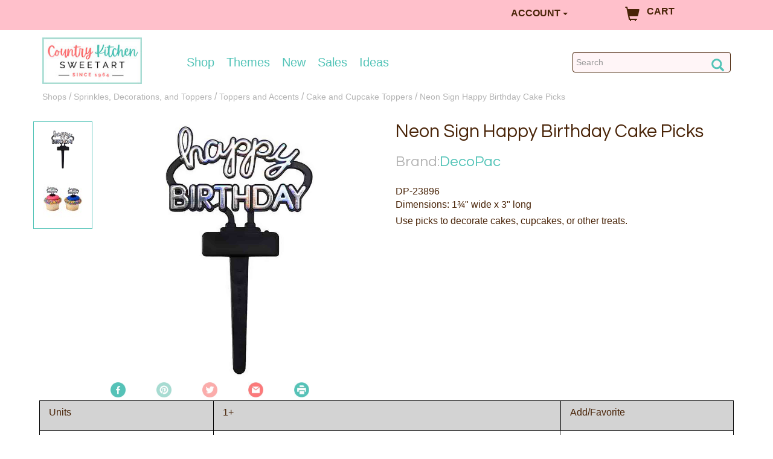

--- FILE ---
content_type: text/html; charset=utf-8
request_url: https://www.countrykitchensa.com/shop/sprinkles-decorations-toppers/neon-sign-happy-birthday-picks/50/769/765/652855/
body_size: 28820
content:

<!DOCTYPE html>
<html lang="en">
<head>
  <!-- Required meta tags -->
	<meta charset="utf-8" /><meta name="viewport" content="width=device-width, initial-scale=1.0" /><meta name="msvalidate.01" content="02D3A86E094C2FFF4B3D97A824F48DB7" />
	<script async defer crossorigin="anonymous" src="https://connect.facebook.net/en_US/sdk.js"></script>
	<meta property="og:image" content="/catalog/images/cd/dp-23896.jpg" />
	<meta property="og:url" content="https://www.countrykitchensa.com/shop/sprinkles-decorations-toppers/neon-sign-happy-birthday-picks/50/769/765/652855/" />
	<meta property="og:title" content="Neon Sign Happy Birthday Cake Picks" />
	<meta property="og:type" content="product" />
	<link rel="stylesheet" media="print" title="Printer-Friendly Style" type="text/css" href="/print.css" />


	<script type="application/ld+json">
		{"@context": "https://schema.org/","@graph": [{"@type": "Product",
					"name" : "Neon Sign Happy Birthday Cake Picks",
					"image" : ["https://www.countrykitchensa.com/catalog/images//catalog/images/cd/dp-23896.jpg","https://www.countrykitchensa.com/catalog/images//images_product/alternative/cd/dp-23896_1.jpg"],
					"description":"Neon Sign Happy Birthday Cake Picks",
					"sku":"DP-23896P","brand" : {"@type" : "Brand","name":"DecoPac"},"url":"https://www.countrykitchensa.com/shop/sprinkles-decorations-toppers/neon-sign-happy-birthday-picks/50/769/765/652855/","offers":{"url":"https://www.countrykitchensa.com/shop/sprinkles-decorations-toppers/neon-sign-happy-birthday-picks/50/769/765/652855/","priceCurrency": "USD","price": "5.75","@type":"Offer","itemCondition": "https://schema.org/NewCondition","availability": "https://schema.org/InStock"}},{"@type": "Product",
					"name" : "Neon Sign Happy Birthday Cake Picks",
					"image" : ["https://www.countrykitchensa.com/catalog/images//catalog/images/cd/dp-23896.jpg","https://www.countrykitchensa.com/catalog/images//images_product/alternative/cd/dp-23896_1.jpg"],
					"description":"Neon Sign Happy Birthday Cake Picks",
					"sku":"DP-23896","gtin": "607772238961","brand" : {"@type" : "Brand","name":"DecoPac"},"url":"https://www.countrykitchensa.com/shop/sprinkles-decorations-toppers/neon-sign-happy-birthday-picks/50/769/765/652855/","offers":{"url":"https://www.countrykitchensa.com/shop/sprinkles-decorations-toppers/neon-sign-happy-birthday-picks/50/769/765/652855/","priceCurrency": "USD","price": "19.95","@type":"Offer","itemCondition": "https://schema.org/NewCondition","availability": "https://schema.org/InStock"}}]}
	</script>


<!-- Google Tag Manager -->
<script>(function (w, d, s, l, i) {
    w[l] = w[l] || []; w[l].push({
        'gtm.start':
            new Date().getTime(), event: 'gtm.js'
    }); var f = d.getElementsByTagName(s)[0],
        j = d.createElement(s), dl = l != 'dataLayer' ? '&l=' + l : ''; j.async = true; j.src =
            'https://www.googletagmanager.com/gtm.js?id=' + i + dl; f.parentNode.insertBefore(j, f);
    })(window, document, 'script', 'dataLayer', 'GTM-P45N2QX');</script>
<!-- End Google Tag Manager -->
  
	
	<script src="https://ajax.googleapis.com/ajax/libs/jquery/3.6.0/jquery.min.js"></script>

    <link rel="stylesheet" href="/css/bootstrap.min.css" /><link rel="stylesheet" href="/css/countrykitchen.min.css?006" /><link rel="preload" href="/css/bigmenu.min.css" as="style" class="async-css" /><link rel="preload" href="/css/jquery.sidr.light.min.css" as="style" class="async-css" />

	<script>
		document.querySelectorAll('link[class="async-css"]').forEach(function (link) {
			link.rel = 'stylesheet';
		});
	</script>

  <noscript>
	  <link rel="stylesheet" href="/css/bigmenu.min.css" /><link rel="stylesheet" href="/css/jquery.sidr.light.min.css" />
  </noscript>


	<!-- This font is used by h1..h6 tags -->
  <link href="https://fonts.googleapis.com/css?family=Questrial" rel="stylesheet" /><link rel="publisher" href="https://plus.google.com/116076588838574460085" /><link rel="shortcut icon" href="/favicon.ico" /><title>
	Neon Sign Happy Birthday Picks | Cake Decorating Supplies
</title>
	<script src="https://cdnjs.cloudflare.com/ajax/libs/popper.js/1.11.0/umd/popper.min.js" integrity="sha384-b/U6ypiBEHpOf/4+1nzFpr53nxSS+GLCkfwBdFNTxtclqqenISfwAzpKaMNFNmj4" crossorigin="anonymous"></script>
	<link rel="stylesheet" href="https://ajax.googleapis.com/ajax/libs/jqueryui/1.12.1/themes/smoothness/jquery-ui.min.css">
	<script src="https://ajax.googleapis.com/ajax/libs/jqueryui/1.12.1/jquery-ui.min.js"></script>
	<script src='/scripts/product.js'></script>

   
  <style>
    .dropdown-menu > li > a:hover {
      background-color: #54C4B8;
      text-decoration: underline;
    }
  </style>

<link rel="canonical" href="https://www.countrykitchensa.com/shop/sprinkles-decorations-toppers/neon-sign-happy-birthday-picks/50/769/765/652855/" /><meta name="description" content="Decorating made simple! Shop our huge selection of picks, rings, toppers, &amp; layons for every special occasion. Click to purchase  DP-23896" /></head>
<body>
<!-- Google Tag Manager (noscript) -->
<noscript><iframe src="https://www.googletagmanager.com/ns.html?id=GTM-P45N2QX"
height="0" width="0" style="display:none;visibility:hidden"></iframe></noscript>
<!-- End Google Tag Manager (noscript) -->

  <!-- Start Site Masthead -->
  <div id="mastStrip" class="brandColor4Bg">
		
    <div class="container">
      <div class="headerrow row">
        
        <div class="col-xs-12 col-sm-6 col-md-8 text-center" style="margin-top:5px;">
					
          <div id="messageMast"></div>
        </div>

        <div class="col-xs-5 col-sm-6 col-md-2">
          <div class="dropdown">
            <button class="btn dropdown-toggle brandColor4Bg" type="button" data-toggle="dropdown" style="padding:0px;font-size:16px;"><b>ACCOUNT</b>
            <span class="caret"></span></button>
            <ul class="dropdown-menu brandColor4Bg">
              <li><a style="display:none;" id="acc_login" href="/account/login/">LOGIN</a></li>
              <li><a style="display:none;" id="acc_logout" href="/account/logout/">LOG OUT</a></li>
              <li><a style="display:none;" id="acc_manage" href="/account/manage/">MANAGE</a></li>
            </ul>
          </div>
        </div>
        <div id="cartWrap" class="clearfix col-xs-5 col-sm-6 col-md-2">
            <p><a href="/catalog/viewcart.aspx"><span class="glyphicon glyphicon-shopping-cart"></span><span style="padding-top:5px;">CART</span><sup id="cartId"></sup></a></p>
        </div>
				
      </div>

      </div>

  </div>

  <div id="mastWrap">
   <div class="container mast">
    <div class="headerrow row">

		<div id="hamburger" class="col-xs-3 col-sm-2 visible-xs-block visible-sm-block">
			<a id="mobile-menu" aria-label="Mobile Menu" class="menu-button" href="#sidr" title="Menu"><span class="glyphicon glyphicon-menu-hamburger"></span></a>
		</div>
		<div class="hidden-md hidden-lg">	
			<a href="/" style= "float: right;"><img src="/img/country-kitchen-logo1.jpg" alt="Country Kitchen Sweetart" itemscope itemtype="http://schema.org/Organization"></a>
		</div>
    </div>

<!-- mobile nav start -->
<div id="sidr" class="sidr right visible-xs-block visible-sm-block">
	<ul>
		<li>
			<a href="/">Home</a>
		</li>
		<li>
			<a href="/shops/">Shop</a>
		</li>
		<li>
			<a href="/shop/occasions/42/">Themes</a>
		</li>
		<li>
			<a href="/shop/brand-name/48/">Brand</a>
		</li>
		<li>
			<a href="/catalog/latest.aspx">New Items</a>
		</li>
		<li>
			<a href="/catalog/bargains.aspx">Sale</a>
		</li>
		<li>
			<a href="/idea/">Ideas &amp; Recipes</a>
		</li>
		<li>
			<a href="/customerservice/customerservice2.aspx">Customer Service</a>
		</li>
		<li>
			<a href="/account/manage/">My Account</a>
		</li>
	</ul>
</div>
<!-- mobile nav end  -->

<!-- desktop nav start -->
<div class="container">
	<div class="row">
			<div class="col-md-2 hidden-sm hidden-xs">	
				<a href="/"><img src="/img/country-kitchen-logo1.jpg" alt="Country Kitchen Sweetart" itemscope itemtype="http://schema.org/Organization"></a>
			</div>
			<nav class="navbar navbar-default col-md-7 hidden-sm hidden-xs">
				<ul id="mainMenu" class="nav navbar-nav">
					<li class="dropdown" id="dropdownCategoryHover">
						<a href="/shops/" class="dropdown-toggle dropdown-hover" data-toggle="dropdown" onclick="window.location.href='/shops/';">Shop</a>
						<ul class="dropdown-menu" id="dropdownCategory" style="display: none;">
							<li>
								<div class="row dropdown-common mainNav" id="mainNav">
									<ul class="col-sm-2 dropdown-box menuItemList" id="menuItemList" style="border-right:0px solid lightgrey;">
										<li><p class="list-menu-item" id="M1">Ingredients, Icing,<br>Flavor &amp; Colors</p></li>
										<li><p class="list-menu-item" id="M2">Sprinkles, Toppers<br>&amp; Decorations</p></li>
										<li><p class="list-menu-item" id="M3">Chocolate</p></li>
										<li><p class="list-menu-item" id="M4">Essentials</p></li>
										<li><p class="list-menu-item" id="M5">Bakeware</p></li>
										<li><p class="list-menu-item" id="M6">Cupcake Liners</p></li>
										<li><p class="list-menu-item" id="M7">Tools for Icing<br>&amp; Fondant</p></li>
										<li><p class="list-menu-item" id="M8">Cutters &amp; Molds</p></li>    
										<li><p class="list-menu-item" id="M9">Assembly &amp; Display</p></li>
										<li><p class="list-menu-item" id="M10">Packaging</p></li>
										<li><p class="list-menu-item" id="M11">Gifts & Apparel</p></li>
										<li><p class="list-menu-item" id="M12">Brands</p></li>
										<li><p class="list-menu-item" id="M18">Wholesale &amp; Bulk</p></li>
									</ul>
									<div id ="menuDisplayDivCategory" class="col-sm-10" style="height:570px;">
											<!-- New THing -->
											<a id="BigMenuDisplayLink" href="/shop/ingredients-icing-colors-flavors/gel-food-color/46/535/1053/">
												<img id="BigMenuDisplayImg" alt="Chefmaster" 
													srcset="/images/menu-main.jpg 1500w, /images/black-small.jpg 991w" sizes="100%"
													src="/images/menu-main.jpg" 
													style="height:98%;width:100%;padding-top:1%;" />
											</a>
									</div>
									<div class="list-group" id="SM1" style="display: none;">
										<ul class="col-sm-3">
											<li class="sub-menu-item" id="SS1">
												<a href="/shop/ingredients-icing-colors-flavors/candy-centers-crunches-caramel-fillings/46/587/">Candy Centers, Crunches, &amp; Fillings </a>

												<div class="sub-list-group" id="SSM1">
													<ul>
														<li class="list-item">
															<a href="/shop/ingredients-icing-colors-flavors/candy-centers/46/587/506/">Candy Centers</a>
														</li>
														<li class="list-item">
															<a href="/shop/ingredients-icing-colors-flavors/candy-crunches-bars-bits/46/587/508/">Candy Crunches, Bars & Bits</a>
														</li>
														<li class="list-item">
															<a href="/shop/ingredients-icing-colors-flavors/caramel/46/587/1136/">Caramel</a>
														</li>
														<li class="list-item">
															<a href="/shop/ingredients-icing-colors-flavors/coconut/46/587/1421/">Coconut</a>
														</li>
														<li class="list-item">
															<a href="/shop/ingredients-icing-colors-flavors/dry-fondant/46/587/521/">Dry Fondant</a>
														</li>
														<li class="list-item">
															<a href="/shop/ingredients-icing-colors-flavors/pastry-fillings/46/587/798/">Pastry Fillings</a>
														</li>
													</ul>
												</div>
											</li>
											<li class="sub-menu-item" id="SS2">
												<a href="/shop/ingredients-icing-colors-flavors/flavorings-extracts-emulsions/46/589/">Flavorings, Extracts, &amp; Emulsions</a>

												<div class="sub-list-group" id="SSM2">
													<ul>
														<li class="list-item">
															<a href="/shop/ingredients-icing-colors-flavors/flavoring-emulsions/46/589/1589/">Emulsions</a>
														</li>
														<li class="list-item">
															<a href="/shop/ingredients-icing-colors-flavors/flavoring-extracts/46/589/1056/">Flavorings & Extracts</a>
														</li>
														<li class="list-item">
															<a href="/shop/ingredients-icing-colors-flavors/flavor-enhancers/46/589/2224/">Flavor Enhancers</a>
														</li>
														<li class="list-item">
															<a href="/shop/ingredients-icing-colors-flavors/flavoring-syrups/46/589/2523/">Flavoring Syrups</a>
														</li>
														<li class="list-item">
															<a href="/shop/ingredients-icing-colors-flavors/pure-vanilla/46/589/1813/">Pure Vanilla</a>
														</li>
														<li class="list-item">
															<a href="/shop/ingredients-icing-colors-flavors/super-strengthconcentrated-flavorings/46/589/1055/">Super-strength Flavors & Oils</a>
														</li>
													</ul>
												</div>
											</li>
											<li class="sub-menu-item" id="SS3">
												<a href="/shop/ingredients-icing-colors-flavors/icing/46/532/">Icing & Fondant</a>
												<div class="sub-list-group" id="SSM3">
													<ul>
														<li class="list-item">
															<a href="/shop/ingredients-icing-colors-flavors/buttercream-icing/46/532/1013/">Buttercream</a>
														</li>
														<li class="list-item">
															<a href="/shop/ingredients-icing-colors-flavors/gum-paste/46/532/2269/">Gum Paste</a>
														</li>
														<li class="list-item">
															<a href="/shop/ingredients-icing-colors-flavors/marzipan/46/532/776/">Marzipan</a>
														</li>
														<li class="list-item">
															<a href="/shop/ingredients-icing-colors-flavors/miscellaneous-icings/46/532/1016/">Miscellaneous Icings</a>
														</li>
														<li class="list-item">
															<a href="/shop/ingredients-icing-colors-flavors/rolled-fondant/46/532/1015/">Rolled Fondant</a>
														</li>
														<li class="list-item">
															<a href="/shop/ingredients-icing-colors-flavors/royal-icing/46/532/1014/">Royal Icing</a>
														</li>
													</ul>
												</div>
											</li>
										</ul>
										<ul class="col-sm-3">
											<li class="sub-menu-item" id="SS4">
												<a href="/shop/ingredients-icing-colors-flavors/miscellaneous-ingredients/46/593/">Miscellaneous Ingredients</a>
												<div class="sub-list-group" id="SSM4">
													<ul>
														<li class="list-item">
															<a href="/shop/ingredients-icing-colors-flavors/gelatin-sheets/46/593/1155/">Gelatin</a>
														</li>
														<li class="list-item">
															<a href="/shop/ingredients-icing-colors-flavors/gums-tylose/46/593/528/">Gums & Tylose</a>
														</li>
														<li class="list-item">
															<a href="/shop/ingredients-icing-colors-flavors/high-ratio-shortening/46/593/1069/">Hi Ratio Shortening</a>
														</li>
														<li class="list-item">
															<a href="/shop/ingredients-icing-colors-flavors/icing-fruits-compound-flavors/46/593/799/">Icing Fruits & Compound Flavors</a>
														</li>
														<li class="list-item">
															<a href="/shop/ingredients-icing-colors-flavors/icing-sugars-invert-sugar-glucose/46/593/784/">Sugars & Glucose</a>
														</li>
														<li class="list-item">
															<a href="/shop/ingredients-icing-colors-flavors/isomalt-hard-candy-mix/46/593/786/">Isomalt & Hard Candy</a>
														</li>
														<li class="list-item">
															<a href="/shop/ingredients-icing-colors-flavors/meringue-powder/46/593/2270/">Meringue Powder & Dried Egg Whites</a>
														</li>
														<li class="list-item">
															<a href="/shop/ingredients-icing-colors-flavors/nuts-nut-pastes/46/593/800/">Nuts & Nut Pastes</a>
														</li>
														<li class="list-item">
															<a href="/shop/ingredients-icing-colors-flavors/paramount-crystals-cocoa-butter/46/593/794/">Paramount Crystals & Cocoa Butter</a>
														</li>
														<li class="list-item">
															<a href="/shop/ingredients-icing-colors-flavors/piping-gel/46/593/555/">Piping Gel</a>
														</li>
														<li class="list-item">
															<a href="/shop/ingredients-icing-colors-flavors/premium-cake-mix/46/593/1761/">Premium Cake Mix</a>
														</li>
														<li class="list-item">
															<a href="/shop/ingredients-icing-colors-flavors/miscellaneous-food-items/46/593/1118/">Miscellaneous Food Items</a>
														</li>
													</ul>
												</div>
											</li>
											<li class="sub-menu-item" id="SS5">
												<a href="/shop/ingredients-icing-colors-flavors/gourmet-specialty-food/46/638/">Gourmet & Specialty<br>Foods</a>

												<div class="sub-list-group" id="SSM5">
													<ul>
														<li class="list-item"><a href="/shop/ingredients-icing-colors-flavors/cheeseball-mixes/46/638/1751/">Cheeseball Mixes</a></li>
														<li class="list-item"><a href="/shop/ingredients-icing-colors-flavors/desserts-baking-mixes/46/638/1651/">Desserts and Baking Mixes</a></li>
														<li class="list-item"><a href="/shop/ingredients-icing-colors-flavors/drink-mixes/46/638/1753/">Drink Mixes</a></li>
														<li class="list-item"><a href="/shop/ingredients-icing-colors-flavors/premade-gingerbread-house-kits-cookie/46/638/557/">Gingerbread Houses & Cookie Kits</a></li>
														<li class="list-item"><a href="/shop/ingredients-icing-colors-flavors/jams-dessert-sauces/46/638/2551/">Jams and Dessert Sauces</a></li>
														<li class="list-item"><a href="/shop/ingredients-icing-colors-flavors/novelties-treats/46/638/2474/">Novelties and Treats</a></li>
														<li class="list-item"><a href="/shop/ingredients-icing-colors-flavors/popcorn/46/638/1650/">Popcorn</a></li>
														<li class="list-item"><a href="/shop/ingredients-icing-colors-flavors/savory-mixes-specialty-foods/46/638/1672/">Savory Mixes & Specialty Foods</a></li>
													</ul>
												</div>
											</li>
										</ul>
										<ul class="col-sm-2">
											<li class="sub-menu-item" id="SS7">
												<a href="/shop/ingredients-icing-colors-flavors/food-color/46/535/">Color </a>
												<div class="sub-list-group" id="SSM7">
													<ul>
														<li class="list-item"><a href="/shop/ingredients-icing-colors-flavors/airbrush-liquid-food-color/46/535/1860/">Airbrush Color</a></li>
														<li class="list-item"><a href="/shop/ingredients-icing-colors-flavors/food-color-paints/46/535/1811/">Edible Paint</a></li>
														<li class="list-item"><a href="/shop/ingredients-icing-colors-flavors/food-pens-markers/46/535/1210/">Food Color Markers</a></li>
														<li class="list-item"><a href="/shop/ingredients-icing-colors-flavors/gel-food-color/46/535/1053/">Gel Color</a></li>
														<li class="list-item"><a href="/shop/ingredients-icing-colors-flavors/liquid-food-color/46/535/2486/">Liquid Color</a></li>
														<li class="list-item"><a href="/shop/ingredients-icing-colors-flavors/oil-based-food-color/46/535/1422/">Oil-Based Color</a></li>
														<li class="list-item"><a href="/shop/ingredients-icing-colors-flavors/powdered-food-color/46/535/1716/">Powdered Color</a></li>
														<li class="list-item"><a href="/shop/ingredients-icing-colors-flavors/aerosol-spray-food-color/46/535/1290/">Spray Color</a></li>
													</ul>
												</div>
											</li>
											<li class="sub-menu-item" id="SS6">
												<a href="/shop/ingredients-icing-colors-flavors/dusting-powders/46/752/">Dusting Powders</a>
												<div class="sub-list-group" id="SSM6">
													<ul>
														<li class="list-item">
															<a href="/shop/ingredients-icing-colors-flavors/fda-approved-dusting-powders/46/752/2082/">FDA Approved</a>
														</li>
														<li class="list-item">
															<a href="/shop/ingredients-icing-colors-flavors/non-toxic-dusting-powders/46/752/2330/">Non-Toxic</a>
														</li>
														<li class="list-item">
															<a href="/shop/ingredients-icing-colors-flavors/decorative-use-only-dusting-powders/46/752/1105/">Decorative Use Only</a>
														</li>
													</ul>
												</div>
											</li>
										</ul>
										<ul class="col-sm-2">
											<li class="list-item">
												<img class="sideBanner" id="CategorySideImage1" 
													srcset="/images/menu-ingredients.jpg 1500w, /images/black-small.jpg 991w" sizes="100%"
													src="/images/menu-ingredients.jpg" alt="Sugar Flowers">
											</li>
										</ul>
										<div class="clearfix"></div>
									</div>
									<div class="list-group" id="SM2" style="display: none;">
										<ul class="col-sm-4">
											<li class="sub-menu-item" id="SS35">
												<a href="/shop/sprinkles-decorations-toppers/edible-lay-on-decorations/50/751/">Edible Lay-On Decorations</a>
												<div class="sub-list-group" id="SSM35">
													<ul>
														<li class="list-item"><a href="/shop/sprinkles-decorations-toppers/candy-decorations/50/751/1516/">Candy Decorations</a></li>
														<li class="list-item"><a href="/shop/sprinkles-decorations-toppers/flowerleaf-layon-decorations/50/751/2329/">Flower/Leaf Lay-ons</a></li>
														<li class="list-item"><a href="/shop/sprinkles-decorations-toppers/icing-eyes-candy-eyeballs/50/751/1526/">Icing Eyes</a></li>
														<li class="list-item"><a href="/shop/sprinkles-decorations-toppers/themeoccasion-layon-decorations/50/751/1518/">Theme/Occasion Lay-Ons</a></li>        
													</ul>
												</div>
											</li>
											<li class="sub-menu-item" id="SS38">
												<a href="/shop/sprinkles-decorations-toppers/edible-images-chocolate-transfers/50/749/">Edible Sheets, Strips, Cake Lace &amp; Chocolate Transfers</a>

												<div class="sub-list-group" id="SSM38">
													<ul>
														<li class="list-item"><a href="/shop/sprinkles-decorations-toppers/chocolate-transfer-sheets/50/749/1544/">Chocolate Transfer Sheets</a></li>
														<li class="list-item"><a href="/shop/sprinkles-decorations-toppers/wafer-paper-blank-printable-frosting/50/749/1057/">Wafer Paper & Blank Frosting Sheets</a></li>        
													</ul>
												</div>
											</li>
										</ul>
										<ul class="col-sm-4">
											<li class="sub-menu-item" id="SS36">
												<a href="/shop/sprinkles-decorations-toppers/toppers-accents/50/769/">Toppers &amp; Accents</a>
												<div class="sub-list-group" id="SSM36">
													<ul>
														<li class="list-item"><a href="/shop/sprinkles-decorations-toppers/birthday-shape-candles/50/769/2286/">Birthday & Shape Candles</a></li>
														<li class="list-item"><a href="/shop/sprinkles-decorations-toppers/number-candles-sparkler-candles/50/769/2285/">Number & Letter Candles</a></li>
														<li class="list-item"><a href="/shop/sprinkles-decorations-toppers/pearl-strands-food-safe-ribbon/50/769/2272/">Food Safe Ribbon</a></li>
														<li class="list-item"><a href="/shop/sprinkles-decorations-toppers/gum-paste-fondant-flowers-accents/50/769/1661/">Gum Paste & Fondant Flowers & Accents</a></li>
														<li class="list-item"><a href="/shop/sprinkles-decorations-toppers/toppers-rings-picks/50/769/765/">Toppers, Rings, & Picks</a></li>        
													</ul>
												</div>
											</li>
											<li class="sub-menu-item" id="SS37">
												<a href="/shop/sprinkles-decorations-toppers/sugars-sprinkles-edible-glitters-dragees/50/624/">Sugars, Sprinkles, Glitters<br>&amp; Dragees</a>

												<div class="sub-list-group" id="SSM37">
													<ul>
														<li class="list-item"><a href="/shop/sprinkles-decorations-toppers/chocolate-sprinkles-decorations/50/624/2291/">Chocolate Sprinkles & Decorations</a></li>
														<li class="list-item"><a href="/shop/sprinkles-decorations-toppers/sprinkles-confetti/50/624/2206/">Confetti & Shaped Sprinkles</a></li>
														<li class="list-item"><a href="/shop/sprinkles-decorations-toppers/sanding-sugar-coarse-sugar/50/624/1534/">Decorating Sugars</a></li>
														<li class="list-item"><a href="/shop/sprinkles-decorations-toppers/dye-free-sprinkles/50/624/2581/">Dye Free Sprinkles</a></li>
														<li class="list-item"><a href="/shop/sprinkles-decorations-toppers/edible-glitter/50/624/1521/">Edible Glitter</a></li>
														<li class="list-item"><a href="/shop/sprinkles-decorations-toppers/edible-sugar-pearls-dragees-candy-beads/50/624/1678/">Edible Pearls & Dragees</a></li>
														<li class="list-item"><a href="/shop/sprinkles-decorations-toppers/jimmies/50/624/1528/">Jimmies</a></li>
														<li class="list-item"><a href="/shop/sprinkles-decorations-toppers/nonpareils/50/624/2505/">Nonpareils</a></li>
														<li class="list-item"><a href="/shop/sprinkles-decorations-toppers/non-edible-dragees/50/624/1876/">Non-Edible Dragees</a></li>
														<li class="list-item"><a href="/shop/sprinkles-decorations-toppers/non-edible-glitters/50/624/1581/">Non-Edible Non-Edible Glitters</a></li>
														<li class="list-item"><a href="/shop/sprinkles-decorations-toppers/sprinkle-mixes/50/624/2385/">Sprinkle Mixes</a></li>
													</ul>
												</div>
											</li>
										</ul>
										<ul class="col-sm-2" style="overflow:visible;">
											<li class="list-item" style="overflow:visible;">
												<img class="sideBanner" id="CategorySideImage2" 
													srcset="/images/sprinkles.jpg 1500w, /images/black-small.jpg 991w" sizes="100%"
													src="/images/sprinkles.jpg" style="overflow:visible;" alt="Sprinkles">
											</li>
										</ul>
										<div class="clearfix"></div>
									</div>
									<div class="list-group" id="SM3" style="display: none;">
										<ul class="col-sm-4">
											<li class="sub-menu-item" id="SS8">
												<a href="/shop/chocolate/chocolate-candy-coating/49/588/">Chocolate Type</a>
												<div class="sub-list-group" id="SSM8">
													<ul>
														<li class="list-item">
															<a href="/shop/chocolate/baking-chips/49/588/569/">Baking Chips</a>
														</li>
														<li class="list-item">
															<a href="/shop/chocolate/chocolate-wafers-candy-melts/49/588/564/">Candy Coating</a>
														</li>
														<li class="list-item">
															<a href="/shop/chocolate/candy-writers/49/588/571/">Candy Writers</a>
														</li>
														<li class="list-item">
															<a href="/shop/chocolate/cocoa-powder-nibs/49/588/2271/">Cocoa Powder & Nibs</a>
														</li>
														<li class="list-item">
															<a href="/shop/chocolate/fountain-chocolate/49/588/1502/">Fountain Chocolate</a>
														</li>
														<li class="list-item">
															<a href="/shop/chocolate/real-chocolate-chocolate-with-cocoa/49/588/563/">Real Chocolate</a>
														</li>
														<li class="list-item">
															<a href="/shop/chocolate/sugar-free-chocolate-candy-coating/49/588/570/">Sugar-Free</a>
														</li>
													</ul>
												</div>
											</li>
										</ul>
										<ul class="col-sm-6">
											<li class="list-item">
												<img class="sideBanner" id="CategorySideImage3" 
													srcset="/images/menu-chocolate.jpg 1500w, /images/black-small.jpg 991w" sizes="100%"
													src="/images/menu-chocolate.jpg" style="overflow:visible;" alt="Strawberries dipped in chocolate">
											</li>
										</ul>
										<div class="clearfix"></div>
									</div>
									<div class="list-group" id="SM4" style="display: none;">
										<ul class="col-sm-3">
											<li class="sub-menu-item" id="SS9">
												<a href="/shop/essentials/candy-chocolate-tools-gadgets/40/582/">Candy Making Tools</a>
												<div class="sub-list-group" id="SSM9">
													<ul>
														<li class="list-item">
															<a href="/shop/icing-fondant-tools/brushes-paint-water-tray/38/755/161/">Brushes & Paint Trays</a>
														</li>
														<li class="list-item">
															<a href="/shop/essentials/dipping-tools/40/582/616/">Dipping Tools</a>
														</li>
														<li class="list-item">
															<a href="/shop/essentials/chocolate-melting-pots-double-boilers/40/582/1011/">Double Boilers & Melting Pots</a>
														</li>
														<li class="list-item">
															<a href="/shop/essentials/funnels-droppers/40/582/1852/">Funnels & Droppers</a>
														</li>
														<li class="list-item">
															<a href="/shop/essentials/skewers-toothpicks/40/582/1157/">Skewers & Toothpicks</a>
														</li>
														<li class="list-item">
															<a href="/shop/essentials/squeeze-bottles/40/582/614/">Squeeze Bottles</a>
														</li>
														<li class="list-item">
															<a href="/shop/essentials/miscellaneous-candy-tools/40/582/617/">Miscellaneous Candy Tools</a>
														</li>
													</ul>
												</div>
											</li>
											<li class="sub-menu-item" id="SS10">
												<a href="/shop/essentials/pie-pastry-tools/40/607/">Pie &amp; Pastry Tools </a>
												<div class="sub-list-group" id="SSM10">
													<ul>
														<li class="list-item">
															<a href="/shop/essentials/miscellaneous-pie-pastry-tools/40/607/855/">Pie & Pastry Tools</a>
														</li>
														<li class="list-item">
															<a href="/shop/essentials/pie-shields-weights-dividers/40/607/2275/">Pie Shields, Weights & Dividers</a>
														</li>
														<li class="list-item">
															<a href="/shop/essentials/rolling-pins-accessories/40/607/1442/">Rolling Pins & Accessories</a>
														</li>
													</ul>
												</div>
											</li>
											<li class="sub-menu-item" id="SS11">
												<a href="/shop/essentials/baking-tools/40/771/">General Baking Tools </a>
												<div class="sub-list-group" id="SSM11">
													<ul>
														<li class="list-item">
															<a href="/shop/essentials/baking-mats-silicone-mats/40/771/1354/">Silicone Mats</a>
														</li>
														<li class="list-item">
															<a href="/shop/essentials/cooling-racks/40/771/184/">Cooling Racks</a>
														</li>
														<li class="list-item">
															<a href="/shop/essentials/baking-parchment-paper/40/771/813/">Parchment Paper</a>
														</li>
														<li class="list-item">
															<a href="/shop/essentials/pan-grease-release-agents/40/771/793/">Pan Grease</a>
														</li>
													</ul>
												</div>
											</li>
										</ul>
										<ul class="col-sm-3">
											<li class="sub-menu-item" id="SS12">
												<a href="/shop/essentials/kitchen-tools-gadgets/40/542/">Kitchen Tools &amp; Gadgets </a>

												<div class="sub-list-group" id="SSM12">
													<ul>
														<li class="list-item">
															<a href="/shop/essentials/bench-bowl-scrapers/40/542/169/">Bench & Bowl Scrapers</a>
														</li>
														<li class="list-item">
															<a href="/shop/essentials/bread-making-tools/40/542/2517/">Bread Making Tools</a>
														</li>
														<li class="list-item">
															<a href="/shop/essentials/knivesslicerspeelers/40/542/1355/">Cutters, Graters & Peelers</a>
														</li>
														<li class="list-item">
															<a href="/shop/essentials/measuring-cups-spoons-scales/40/542/174/">Measuring Tools</a>
														</li>
														<li class="list-item">
															<a href="/shop/essentials/shakers-sifters/40/542/168/">Shakers & Sifters</a>
														</li>
														<li class="list-item">
															<a href="/shop/essentials/spatulas/40/542/166/">Spatulas</a>
														</li>
														<li class="list-item">
															<a href="/shop/essentials/thermometers-timers/40/542/609/">Thermometers & Timers</a>
														</li>
														<li class="list-item">
															<a href="/shop/essentials/utensils-general/40/542/164/">Miscellaneous Utensils</a>
														</li>
													</ul>
												</div>
											</li>
											<li class="sub-menu-item" id="SS13">
												<a href="/shop/essentials/cake-baking-tools/40/530/">Cake Baking Tools </a>
												<div class="sub-list-group" id="SSM13">
													<ul>
														<li class="list-item">
															<a href="/shop/essentials/cake-lifters-levelers/40/530/159/">Cake Lifters & Levelers</a>
														</li>
														<li class="list-item">
															<a href="/shop/essentials/cake-testers-heating-cores-insulating/40/530/158/">Cake Testers, Heating Cores & Insulating Strips</a>
														</li>
														<li class="list-item">
															<a href="/shop/essentials/cupcake-corers/40/530/2274/">Cupcake Corers</a>
														</li>
														<li class="list-item">
															<a href="/shop/essentials/servers/40/530/1318/">Servers</a>
														</li>
														<li class="list-item">
															<a href="/shop/essentials/turntables/40/530/162/">Turntables</a>
														</li>
														<li class="list-item">
															<a href="/shop/essentials/miscellaneous-baking-tools/40/530/1339/">Miscellaneous Baking Tools</a>
														</li>
													</ul>
												</div>
											</li>
										</ul>
										<ul class="col-sm-2">
											<li class="sub-menu-item" id="SS15">
												<a href="/shop/essentials/cookie-tools/40/772/">Cookie Tools </a>
												<div class="sub-list-group" id="SSM15">
													<ul>
														<li class="list-item">
															<a href="/shop/essentials/cookie-presses/40/772/293/">Cookie Presses</a>
														</li>
														<li class="list-item">
															<a href="/shop/essentials/cookie-scoops/40/772/1369/">Cookie Scoops</a>
														</li>
														<li class="list-item">
															<a href="/shop/essentials/rosette-molds-accessories/40/772/1220/">Rosette Molds & <br />Accessories</a>
														</li>
														<li class="list-item">
															<a href="/shop/essentials/cookie-molds/40/772/2419/">Cookie Molds</a>
														</li>
														<li class="list-item">
															<a href="/shop/essentials/cookie-stamps/40/772/1857/">Cookie Stamps</a>
														</li>
													</ul>
												</div>
											</li>
										<li class="sub-menu-item" id="SS69">
												<a href="/shop/essentials/hot-cocoa/40/841/">Hot Cocoa</a>
												<div class="sub-list-group" id="SSM69">
													<ul>
														<li class="list-item">
															<a href="/shop/essentials/hot-cocoa-bomb-ingredients/40/841/2475/">Ingredients</a>
														</li>
														<li class="list-item">
															<a href="/shop/essentials/hot-cocoa-bomb-molds/40/841/2476/">Hot Cocoa Bomb Molds</a>
														</li>
														<li class="list-item">
															<a href="/shop/essentials/hot-cocoa-bomb-packaging/40/841/2477/">Packaging</a>
														</li>
														<li class="list-item">
															<a href="/shop/essentials/hot-cocoa-novelties/40/841/2478/">Novelties</a>
														</li>
													</ul>
												</div>
											</li>								   								
											<li class="sub-menu-item" id="SS50">
												<a href="/shop/essentials/hosting-supplies/40/864/">Hosting Supplies</a>
												<div class="sub-list-group" id="SSM56"></div>
											</li>
											<li class="sub-menu-item" id="SS14">
												<a href="/shop/essentials/disposable-gloves-hair-nets-aprons/40/547/173/">Food Safety Supplies</a>
												<div class="sub-list-group" id="SSM14"></div>
											</li>
											<li class="sub-menu-item" id="SS78">
												<a href="/shop/instructional/books-dvds/54/528/426/">Books</a>
											</li>							    
										</ul>
										<ul class="col-sm-2">
											<li class="list-item">
												<img class="sideBanner" id="CategorySideImage4" 
													srcset="/images/menu-essentials.jpg 1500w, /images/black-small.jpg 991w" sizes="100%"
													src="/images/menu-essentials.jpg" style="overflow:visible;" alt="Cake decorating essentials">
											</li>
										</ul>
										<div class="clearfix"></div>
									</div>
									<div class="list-group" id="SM5" style="display: none;">
										<ul class="col-sm-4">
											<li class="sub-menu-item" id="SS17">
												<a href="/shop/bakeware/cake-bakeware/52/536/">Cake Bakeware </a>
												<div class="sub-list-group" id="SSM17">
													<ul>
														<li class="list-item">
															<a href="/shop/bakeware/round-cake-pans/52/536/984/">Round</a>
														</li>
														<li class="list-item">
															<a href="/shop/bakeware/sheet-rectangle-cake-pans/52/536/2388/">Sheet Cake (Rectangle)</a>
														</li>
														<li class="list-item">
															<a href="/shop/bakeware/square-cake-pans/52/536/2387/">Square </a>
														</li>
														<li class="list-item">
															<a href="/shop/bakeware/muffin-cupcake-pans/52/536/1605/">Muffin (Cupcake)</a>
														</li>
														<li class="list-item">
															<a href="/shop/bakeware/occasion-cake-pans/52/536/982/">Shaped </a>
														</li>
														<li class="list-item">
															<a href="/shop/bakeware/angel-food-cake-pans/52/536/1573/">Angel Food Pans</a>
														</li>
														<li class="list-item">
															<a href="/shop/bakeware/bundt-cake-pans/52/536/1279/">Bundt</a>
														</li>
														<li class="list-item">
															<a href="/shop/bakeware/cheesecake-cake-pans/52/536/992/">Cheesecake (Springform)</a>
														</li>
											    

													</ul>
												</div>
											</li>
											<li class="sub-menu-item" id="SS18">
												<a href="/shop/bakeware/bread-bakeware/52/548/">Bread Bakeware </a>
												<div class="sub-list-group" id="SSM18">
													<ul>
														<li class="list-item">
															<a href="/shop/bakeware/bread-loaf-pans/52/548/279/">Bread & Loaf Pans</a>
														</li>
													</ul>
												</div>
											</li>
											<li class="sub-menu-item" id="SS21">
												<a href="/shop/bakeware/dessert-bakeware/52/631/">Dessert Bakeware </a>
												<div class="sub-list-group" id="SSM21">
													<ul>
														<li class="list-item">
															<a href="/shop/bakeware/brownie-pans/52/631/2278/">Brownie Pans</a>
														</li>
														<li class="list-item">
															<a href="/shop/bakeware/macaron-bakeware/52/631/2280/">Macaron Bakeware</a>
														</li>
														<li class="list-item">
															<a href="/shop/bakeware/miscellaneous-bakeware/52/631/1643/">Miscellaneous Bakeware</a>
														</li>
														<li class="list-item">
															<a href="/shop/bakeware/ramekins-souffl-bakeware/52/631/1647/">Ramekins & Souffle Bakeware</a>
														</li>
														<li class="list-item">
															<a href="/shop/bakeware/dessert-bakeware/52/631/">Whoopie Pie Pans</a>
														</li>
													</ul>
												</div>
											</li>
										</ul>
										<ul class="col-sm-4">
											<li class="sub-menu-item" id="SS19">
												<a href="/shop/bakeware/pie-tart-quiche-bakeware/52/546/">
													Pie, Tart &amp; Quiche
													<br>Bakeware </a>
												<div class="sub-list-group" id="SSM19">
													<ul>
														<li class="list-item">
															<a href="/shop/bakeware/pie-pans/52/546/867/">Pie Pans</a>
														</li>
														<li class="list-item">
															<a href="/shop/bakeware/tart-quiche-pans/52/546/1408/">Tart & Quiche Pans</a>
														</li>
													</ul>
												</div>
											</li>
											<li class="sub-menu-item" id="SS20">
												<a href="/shop/bakeware/cookie-bakeware/52/605/">Cookie Bakeware</a>
												<div class="sub-list-group" id="SSM20">
													<ul>
															<li class="list-item"><a href="/shop/bakeware/cookie-sheets/52/605/320/">Cookie Sheets</a></li>
															<li class="list-item"><a href="/shop/bakeware/cookie-treat-pans/52/605/977/">Cookie Treat Pans</a></li>
															<li class="list-item"><a href="/shop/bakeware/jelly-roll-pans/52/605/988/">Jelly Roll Pans</a></li>
															<li class="list-item"><a href="/shop/bakeware/miscellaneous-cookie-pans/52/605/1644/">Miscellaneous Cookie Pans</a></li>
															<li class="list-item"><a href="/shop/bakeware/shortbread-cookie-pans/52/605/1292/">Shortbread Cookie Pans</a></li>
													</ul>
												</div>
											</li>
										</ul>
										<ul class="col-sm-2">
											<li class="list-item">
												<img class="sideBanner" id="CategorySideImage5" 
													srcset="/images/menu-bakeware.jpg 1500w, /images/black-small.jpg 991w" sizes="100%"
													src="/images/menu-bakeware.jpg" alt="donuts">
											</li>
										</ul>
										<div class="clearfix"></div>
									</div>
									<div class="list-group" id="SM6" style="display: none;">
										<ul class="col-sm-4">
											<li class="sub-menu-item" id="SS22">
												<a href="/shop/cupcake-papers-wraps/cupcake-papers-baking-cups/51/629/">Cupcake Liners</a>
												<div class="sub-list-group" id="SSM22">
													<ul>
														<li class="list-item"><a href="/shop/cupcake-papers-wraps/baking-cups/51/629/2585/">Baking Cups</a></li>
														<li class="list-item"><a href="/shop/cupcake-papers-wraps/mini-cupcake-liners-papers-baking-cups/51/629/1603/">Mini Cupcake Liners</a></li>
														<li class="list-item"><a href="/shop/cupcake-papers-wraps/standard-cupcake-liners-papers-baking/51/629/1602/">Standard Cupcake Liners</a></li>
														<li class="list-item"><a href="/shop/cupcake-papers-wraps/jumbolarge-cupcake-liners-papers-baking/51/629/1604/">Jumbo Cupcake Liners</a></li>
														<li class="list-item"><a href="/shop/cupcake-papers-wraps/cupcake-kits/51/629/2416/">Cupcake Liner Kits</a></li>
													</ul>
												</div>
											</li>
										</ul>
										<ul class="col-sm-6">
											<li class="list-item">
												<img class="sideBanner" id="CategorySideImage6" 
													srcset="/images/menu-cupcake-liners.jpg 1500w, /images/black-small.jpg 991w" sizes="100%"
													src="/images/menu-cupcake-liners.jpg" alt="Cupcake Liners">
											</li>
										</ul>
										<div class="clearfix"></div>
									</div>
									<div class="list-group" id="SM7" style="display: none;">
										<ul class="col-sm-4">
											<li class="sub-menu-item" id="SS26">
												<a href="/shop/icing-fondant-tools/texture-mats-stencils-imprinters/38/527/">Texture Mats, Stencils, &amp; Imprinters</a>
												<div class="sub-list-group" id="SSM26">
													<ul>
															<li class="list-item"><a href="/shop/icing-fondant-tools/cake-combs/38/527/163/">Cake Combs</a></li>
															<li class="list-item"><a href="/shop/icing-fondant-tools/cake-imprinters/38/527/156/">Cake Imprinters</a></li>
															<li class="list-item"><a href="/shop/icing-fondant-tools/stencils-stencil-accessories/38/527/155/">Stencils</a></li>
															<li class="list-item"><a href="/shop/icing-fondant-tools/icing-templates/38/527/2343/">Icing Pattern Sheets</a></li>
															<li class="list-item"><a href="/shop/icing-fondant-tools/sprinkle-stencils/38/527/2548/">Sprinkle Stencils</a></li>
															<li class="list-item"><a href="/shop/icing-fondant-tools/impression-mats-texture-sheets/38/527/1327/">Texture Mats</a></li>
													</ul>
												</div>
											</li>
											<li class="sub-menu-item" id="SS27">
												<a href="/shop/icing-fondant-tools/miscellaneous-decorating-tools/38/755/">Miscellaneous Decorating Tools</a>
												<div class="sub-list-group" id="SSM27">
													<ul>
															<li class="list-item"><a href="/shop/icing-fondant-tools/brushes-paint-water-tray/38/755/161/">Brushes & Paint Trays</a></li>
															<li class="list-item"><a href="/shop/icing-fondant-tools/cake-dividers-garland-markers/38/755/154/">Cake Dividers & Garland Markers</a></li>
															<li class="list-item"><a href="/shop/icing-fondant-tools/cake-stamps-supplies/38/755/1849/">Cake Stamps</a></li>
															<li class="list-item"><a href="/shop/icing-fondant-tools/flower-forms-cel-pads/38/755/212/">Flower Forms & Foam Pads</a></li>
															<li class="list-item"><a href="/shop/icing-fondant-tools/miscellaneous-decorating-tools/38/755/">Gelatin Supplies</a></li>
															<li class="list-item"><a href="/shop/icing-fondant-tools/stamens-floral-wire-tape-accessories/38/755/205/">Stamens, Wire, & Flower Parts</a></li>
													</ul>
												</div>
											</li>
											<li class="sub-menu-item" id="SS28">
												<a href="/shop/icing-fondant-tools/icing-spatulas-smoothers/38/529/">Icing Spatulas &amp;<br>Smoothers</a>
												<div class="sub-list-group" id="SSM28">
													<ul>
														<li class="list-item"><a href="/shop/icing-fondant-tools/icing-smoothers/38/529/2234/">Icing Smoothers</a></li>
														<li class="list-item"><a href="/shop/icing-fondant-tools/icing-spatulas/38/529/1162/">Icing Spatulas</a></li>
													</ul>
												</div>
											</li>
										</ul>
										<ul class="col-sm-4">
											<li class="sub-menu-item" id="SS24">
												<a href="/shop/icing-fondant-tools/airbrush-equipment-projectors/38/596/">Airbrush Equipment &amp; Projectors</a>

												<div class="sub-list-group" id="SSM24">
													<ul>
														<li class="list-item"><a href="/shop/icing-fondant-tools/airbrush-equipment-compressor-tools-sets/38/596/5/">Airbrush Equipment</a></li>
													</ul>
												</div>
											</li>
											<li class="sub-menu-item" id="SS25">
												<a href="/shop/icing-fondant-tools/decorating-tips-piping-bags-accessories/38/531/">Decorating Tips &amp; Accessories</a>
												<div class="sub-list-group" id="SSM25">
													<ul>
														<li class="list-item"><a href="/shop/icing-fondant-tools/piping-bags-accessories/38/531/1208/">Icing Bags & Accessories</a></li>
														<li class="list-item"><a href="/shop/icing-fondant-tools/parchment-rolls-triangles/38/531/1207/">Parchment Rolls &amp; Triangles</a></li>
														<li class="list-item"><a href="/shop/icing-fondant-tools/flower-nails-lifters/38/531/130/">Flower Nails &amp; Lifters</a></li>
														<li class="list-item"><a href="/shop/icing-fondant-tools/tip-holders-caddies-tools/38/531/880/">Tip Accessories &amp; Holders</a></li>
														<li class="list-item"><a href="/shop/icing-fondant-tools/piping-tips-couplers/38/531/112/">Tips &amp; Couplers</a></li>
														<li class="list-item"><a href="/shop/icing-fondant-tools/tip-sets/38/531/881/">Tip Sets</a></li>
													</ul>
												</div>
											</li>
											<li class="sub-menu-item" id="SS29">
												<a href="/shop/icing-fondant-tools/fondant-supplies/38/758/">Fondant Supplies</a>
												<div class="sub-list-group" id="SSM29">
													<ul>
														<li class="list-item"><a href="/shop/icing-fondant-tools/flower-fondant-cutters/38/758/234/">Flower Fondant Cutters</a></li>
														<li class="list-item"><a href="/shop/icing-fondant-tools/fondant-cutters/38/758/1862/">Fondant Cutters</a></li>
														<li class="list-item"><a href="/shop/icing-fondant-tools/gum-paste-fondant-modeling-tools/38/758/222/">Fondant Essentials</a></li>
														<li class="list-item"><a href="/shop/icing-fondant-tools/fondant-molds/38/758/2254/">Fondant Molds</a></li>
														<li class="list-item"><a href="/shop/icing-fondant-tools/fondant-plunger-cutters/38/758/1586/">Fondant Plunger Cutters</a></li>
														<li class="list-item"><a href="/shop/icing-fondant-tools/fondant-smoothers/38/758/2287/">Fondant Smoothers</a></li>
														<li class="list-item"><a href="/shop/icing-fondant-tools/number-letter-cutters/38/758/1711/">Number and Letter Cutters</a></li>
														<li class="list-item"><a href="/shop/icing-fondant-tools/stamens-floral-wire-tape-accessories/38/755/205/">Stamens, Floral Wire, Tape &amp; Accessories</a></li>
													</ul>
												</div>
											</li>
										</ul>
										<ul class="col-sm-2">
											<li class="list-item">
												<img  class="sideBanner" id="CategorySideImage7" 
													srcset="/images/menu-tools.jpg 1500w, /images/black-small.jpg 991w" sizes="100%"
													src="/images/menu-tools.jpg" alt="melted chocolate">
											</li>
										</ul>
										<div class="clearfix"></div>
									</div>
									<div class="list-group" id="SM8" style="display: none;">
										<ul class="col-xs-4 ">
											<li class="sub-menu-item" id="SS32">
												<a href="/shop/cutters-molds/cookie-cutters/44/603/">Cookie Cutters</a>
												<div class="sub-list-group" id="SSM32">
													<ul>
														<li class="list-item"><a href="/shop/cutters-molds/cksa-cutters/44/603/2480/">CKSA Cutters</a></li>
														<li class="list-item"><a href="/shop/cutters-molds/cookie-cutter-kits/44/603/2277/">Cookie Cutter Kits</a></li>
														<li class="list-item"><a href="/shop/cutters-molds/cookie-stamp-cutters/44/603/1867/">Cookie Stamp Cutters</a></li>
														<li class="list-item"><a href="/shop/cutters-molds/everyday-cookie-cutters/44/603/308/">Everyday Cookie Cutters</a></li>
														<li class="list-item"><a href="/shop/cutters-molds/general-shape-cookie-cutters/44/603/302/">General Shape Cutters</a></li>
														<li class="list-item"><a href="/shop/cutters-molds/mini-cookie-cutters/44/603/2606/">Mini Cookie Cutters</a></li>
														<li class="list-item"><a href="/shop/cutters-molds/letter-number-cookie-cutters/44/603/317/">Letter & Number Cutters</a></li>
														<li class="list-item"><a href="/shop/cutters-molds/seasonal-holiday-cookie-cutters/44/603/2483/">Seasonal and Holiday Cookie Cutters </a></li>
														<li class="list-item"><a href="/shop/cutters-molds/special-occasions-cookie-cutters/44/603/2484/">Special Occasion Cookie </a></li>
													</ul>
												</div>
											</li>
										</ul>
										<ul class="col-sm-4">
											<li class="sub-menu-item" id="SS30">
												<a href="/shop/cutters-molds/chocolate-molds-hard-candy-molds/44/647/">Chocolate Molds & Hard Candy Molds</a>
												<div class="sub-list-group" id="SSM30">
													<ul>
														<li class="list-item"><a href="/shop/cutters-molds/clear-plastic-chocolate-molds/44/647/719/">Clear Plastic Molds</a></li>
														<li class="list-item"><a href="/shop/cutters-molds/three-part-plastic-chocolate-molds/44/647/2437/">Three-Part Plastic Candy Molds</a></li>
														<li class="list-item"><a href="/shop/cutters-molds/heat-resistant-hard-candy-molds/44/647/748/">Heat Resistent Plastic Molds</a></li>
														<li class="list-item"><a href="/shop/cutters-molds/polycarbonate-chocolate-molds/44/647/2396/">Polycarbonate Molds</a></li>
														<li class="list-item"><a href="/shop/cutters-molds/silicone-chocolate-molds/44/647/1808/">Silicone and Rubber Molds</a></li>
														<li class="list-item"><a href="/shop/cutters-molds/cake-pop-molds/44/647/1816/">Cake Pop Molds</a></li>
													</ul>
												</div>
											</li>
											<li class="sub-menu-item" id="SS84">
												<a href="/shop/cutters-molds/44/">Specialty Molds &amp; Cutters</a>

												<div class="sub-list-group" id="SSM50">
													<ul>
															<li class="list-item"><a href="/shop/cutters-molds/specialty-cutters/44/851/2511/">Specialty Cutters</a></li>
															<li class="list-item"><a href="/shop/cutters-molds/specialty-molds/44/851/2512/">Specialty Molds</a></li>
													</ul>
												</div>
											</li>
										</ul>
							    
										<ul class="col-sm-2">
											<li class="list-item">
												<img class="sideBanner" id="CategorySideImage8" 
													srcset="/images/menu-cutters.jpg 1500w, /images/black-small.jpg 991w" sizes="100%"
													src="/images/menu-cutters.jpg" style="overflow:visible;" alt="Cookie Cutters">
											</li>
										</ul>
										<div class="clearfix"></div>
									</div>
									<div class="list-group" id="SM9" style="display: none;">
										<ul class="col-sm-4">
											<li class="sub-menu-item" id="SS41">
												<a href="/shop/assembly-display/sucker-sticks-apple-sticks-straws/53/585/">Sucker Sticks, Spoon Handles, & Straws</a>
												<div class="sub-list-group" id="SSM41">
													<ul>
														<li class="list-item"><a href="/shop/assembly-display/push-up-pop-containers/53/585/2281/">Push-Up Pop Containers</a></li>
														<li class="list-item"><a href="/shop/assembly-display/rose-stems-marzipan-leaves/53/585/632/">Rose Stems & Marzipan Leaves</a></li>
														<li class="list-item"><a href="/shop/assembly-display/straws/53/585/1636/">Straws</a></li>
														<li class="list-item"><a href="/shop/assembly-display/cake-pop-sticks-sucker-sticks/53/585/619/">Sucker Sticks</a></li>
														<li class="list-item"><a href="/shop/assembly-display/wooden-caramel-apple-sticks/53/585/618/">Wooden Caramel Apple Sticks</a></li>
													</ul>
												</div>
											</li>
											<li class="sub-menu-item" id="SS40">
												<a href="/shop/assembly-display/cake-stands-cupcake-stands-serving/53/612/">Cake Stands &amp; Serving </a>
												<div class="sub-list-group" id="SSM40">
													<ul>
														<li class="list-item"><a href="/shop/assembly-display/cake-pedestals-stands/53/612/1796/">Cake Pedestals & Stands</a></li>
														<li class="list-item"><a href="/shop/assembly-display/cake-pop-sucker-stands/53/612/1818/">Cake Pop & Sucker Stands</a></li>
														<li class="list-item"><a href="/shop/assembly-display/cupcake-stands/53/612/1606/">Cupcake Stands</a></li>
														<li class="list-item"><a href="/shop/assembly-display/serving-trays-hosting-supplies/53/612/1412/">Serving Trays</a></li>
													</ul>
												</div>
											</li>
											<li class="sub-menu-item" id="SS42">
												<a href="/shop/assembly-display/cake-fountains-stairs/53/599/88/">Fountains &amp; Staircases</a>
												<div class="sub-list-group" id="SSM42">
											
												</div>

											</li>
										</ul>
										<ul class="col-sm-4">
											<li class="sub-menu-item" id="SS39">
												<a href="/shop/assembly-display/cake-boards-doilies-styrofoam-dummies/53/538/">Cake Boards, Doilies, &amp;<br>Cake Dummies</a>
												<div class="sub-list-group" id="SSM39">
													<ul>
														<li class="list-item"><a href="/shop/assembly-display/cake-boards-drums/53/538/73/">Cake Boards</a></li>
														<li class="list-item"><a href="/shop/assembly-display/cake-forms-styrofoam-dummies/53/538/75/">Styrofoam Dummies</a></li>
														<li class="list-item"><a href="/shop/assembly-display/colored-foil-for-cake-cardboards/53/538/100/">Colored Foil</a></li>
														<li class="list-item"><a href="/shop/assembly-display/doilies/53/538/77/">Doilies</a></li>
													</ul>
												</div>
											</li>
											<li class="sub-menu-item" id="SS43">
												<a href="/shop/assembly-display/cake-plates-pillars-supports-separators/53/537/">Cake Plates, Pillars, &amp; Supports</a>
												<div class="sub-list-group" id="SSM43">
													<ul>
														<li class="list-item"><a href="/shop/assembly-display/bakery-craft-round-square-plates-with/53/537/1170/">Cake Pillars and Columns</a></li>
														<li class="list-item"><a href="/shop/assembly-display/wilton-decorator-preferred-plates-round/53/537/1168/">Cake Separator Plates</a></li>
														<li class="list-item"><a href="/shop/assembly-display/supports-dowels-cake-jacks/53/537/1175/">Cake Supports, Dowels, and Jacks</a></li>
														<li class="list-item"><a href="/shop/assembly-display/ateco-separator-plates-dowels/53/537/2373/">Complete Cake Support Systems</a></li>
														<li class="list-item"><a href="/shop/assembly-display/flat-plates-for-stacked-cakes/53/537/2282/">Floating Cake Systems</a></li>
													</ul>
												</div>
											</li>
										</ul>
										<ul class="col-sm-2">
											<li class="list-item">
												 <img class="sideBanner" id="CategorySideImage9" 
													srcset="/images/menu-assembly.jpg 1500w, /images/black-small.jpg 991w" sizes="100%"
													 src="/images/menu-assembly.jpg" style="overflow:visible;" alt="Cake boards of various colors">
											</li>
										</ul>
										<div class="clearfix"></div>
									</div>
									<div class="list-group" id="SM10" style="display: none;">
										<ul class="col-sm-4">
											<li class="sub-menu-item" id="SS45">
												<a href="/shop/packaging/boxes-carriers/39/581/">Boxes &amp; Carriers</a>
												<div class="sub-list-group" id="SSM45">
													<ul>
														<li class="list-item"><a href="/shop/packaging/cake-cupcake-boxes-carriers/39/581/1613/">Cake Boxes</a></li>
														<li class="list-item"><a href="/shop/packaging/cake-cupcake-carriers/39/581/2540/">Cake &amp; Cupcake Carriers</a></li>
														<li class="list-item"><a href="/shop/packaging/cookie-boxes/39/581/1748/">Cookie Boxes</a></li>
														<li class="list-item"><a href="/shop/packaging/candy-boxes/39/581/583/">Candy Boxes</a></li>
														<li class="list-item"><a href="/shop/packaging/cake-pop-sucker-boxes/39/581/2283/">Cake Pop &amp; Sucker Boxes</a></li>
														<li class="list-item"><a href="/shop/packaging/disposable-plastic-bakery-containers/39/581/2393/">Disposable Plastic Holders/Shells</a></li>
													</ul>
												</div>
											</li>
											<li class="sub-menu-item" id="SS46">
												<a href="/shop/packaging/box-inserts-candy-cups-accessories/39/601/">Box Inserts/Accessories &amp;<br>Candy Cups</a>
												<div class="sub-list-group" id="SSM46">
													<ul>
														<li class="list-item"><a href="/shop/packaging/candy-box-inserts/39/601/582/">Candy Box Inserts</a></li>
														<li class="list-item"><a href="/shop/packaging/candy-cups-specialty-cups/39/601/593/">Candy Cups & Specialty Cups</a></li>
														<li class="list-item"><a href="/shop/packaging/candy-pads/39/601/647/">Candy Pads</a></li>
														<li class="list-item"><a href="/shop/packaging/cupcake-cookie-box-inserts/39/601/2284/">Cupcake Inserts</a></li>
														<li class="list-item"><a href="/shop/packaging/fda-approved-tissue-paper/39/601/2268/">FDA Approved Box Liners<br> & Tissue</a></li>                            
													</ul>
												</div>
											</li>
										</ul>
										<ul class="col-sm-4">
											<li class="sub-menu-item" id="SS44">
												<a href="/shop/packaging/bags-candy-wrappers/39/580/">Bag &amp; Candy Wrappers</a>
												<div class="sub-list-group" id="SSM44">
													<ul>
																									<li class="list-item"><a href="/shop/packaging/paper-cellophane-plastic-bags/39/580/486/">Bags</a></li>
																									<li class="list-item"><a href="/shop/packaging/foil-waxed-candy-wrappers/39/580/627/">Candy Wrappers</a></li>                            
													</ul>
												</div>
											</li>
											<li class="sub-menu-item" id="SS47">
												<a href="/shop/packaging/packaging-closures/39/775/">Packaging Closures</a>
												<div class="sub-list-group" id="SSM47">
													<ul>
														<li class="list-item"><a href="/shop/packaging/bag-sealer-tape/39/775/502/">Bag Sealer & Tape</a></li>
														<li class="list-item"><a href="/shop/packaging/elastic-stretch-loops/39/775/1061/">Stretch Loops</a></li>
														<li class="list-item"><a href="/shop/packaging/labels-stickers/39/775/644/">Stickers</a></li>
														<li class="list-item"><a href="/shop/packaging/ribbon-twine-more/39/775/1062/">Ribbon & Twine</a></li>
														<li class="list-item"><a href="/shop/packaging/twist-ties/39/775/645/">Twist Ties</a></li>
													</ul>
												</div>
											</li>
										</ul>
										<ul class="col-sm-2">
											<li class="list-item">
												<img class="sideBanner" id="CategorySideImage10" 
													srcset="/images/menu-packaging.jpg 1500w, /images/black-small.jpg 991w" sizes="100%"
													src="/images/menu-packaging.jpg" alt="Homemade chocolates in packaging">
											</li>
										</ul>
										<div class="clearfix"></div>
									</div>
									<div class="list-group" id="SM11" style="display: none;">
										<ul class="col-sm-4">
											<li class="sub-menu-item" id="SS83">
												<div class="sub-list-group" id="SSM83">
													<ul>
														<li class="list-item"><a href="/shop/gifts-apparel/t-shirts/55/801/2370/">Apparel</a></li>
														<li class="list-item"><a href="/shop/gifts-apparel/aprons-kitchen-linens/55/808/1/">Aprons and Kitchen Linens</a></li>
														<li class="list-item"><a href="/shop/gifts-apparel/home-dcor/55/823/2434/">Home Decor</a></li>
														<li class="list-item"><a href="/shop/gifts-apparel/kids-tools/55/809/1429/">Kid's Tools and Gift Sets</a></li>
														<li class="list-item"><a href="/shop/gifts-apparel/novelties/55/806/2386/">Novelties</a></li>
														<li class="list-item"><a href="/shop/gifts-apparel/pet-novelties/55/844/2489/">Pet Novelties</a></li>
														<li class="list-item"><a href="/shop/gifts-apparel/recipe-cards-books-boxes-holders/55/807/186/">Recipe Cards & Holders</a></li>
														<li class="list-item"><a href="/shop/gifts-apparel/gift-cards/55/635/1771/">Gift Cards</a></li>
													</ul>
												</div>
											</li>
										</ul>
										<ul class="col-sm-6">
											<li class="list-item">
												<img class="sideBanner" id="CategorySideImage11" 
													srcset="/images/menu-gifts.jpg 1500w, /images/black-small.jpg 991w" sizes="100%"
													src="/images/menu-gifts.jpg" style="overflow:visible;" alt="Flower sugar butter love T-Shirt">
											</li>
										</ul>
										<div class="clearfix"></div>
									</div>



									<div class="list-group" id="SM12" style="display: none;">
										<ul class="col-sm-2">
											<li class="sub-menu-item" id="SS48">
												<div class="sub-list-group" id="SSM48">
													<ul>
														<li class="list-item"><a href="/shop/brand-name/albanese/48/803/">Albanese Nuts & Candy</a></li>
														<li class="list-item"><a href="/shop/brand-name/amco-houseworks/48/663/">Amco Houseworks</a></li>
														<li class="list-item"><a href="/shop/brand-name/americolor-corporation/48/659/">Americolor Corporation</a></li>
														<li class="list-item"><a href="/shop/brand-name/ann-clark-ltd/48/657/">Ann Clark Ltd.</a></li>
														<li class="list-item"><a href="/shop/brand-name/artfully-designed-creations/48/781/">Artfully Designed Creations</a></li>
														<li class="list-item"><a href="/shop/brand-name/aspen-mulling-company/48/664/">Aspen Mulling </a></li>
														<li class="list-item"><a href="/shop/brand-name/ateco/48/665/">Ateco</a></li>
														<li class="list-item"><a href="/shop/brand-name/autumn-carpenter-designs/48/660/">Autumn Carpenter</a></li>
														<li class="list-item"><a href="/shop/brand-name/badger-air-brush-co/48/736/">Badger Air-Brush Co.</a></li>
														<li class="list-item"><a href="/shop/brand-name/bakelicious/48/767/">Bakelicious</a></li>
														<li class="list-item"><a href="/shop/brand-name/bakell/48/840/">Bakell</a></li>
														<li class="list-item"><a href="/shop/brand-name/bakery-crafts/48/667/">Bakery Crafts</a></li>
														<li class="list-item"><a href="/shop/brand-name/barry-callebaut/48/697/">Barry Callebout</a></li>
														<li class="list-item"><a href="/shop/brand-name/bnutty/48/870/">BNutty</a></li>
														<li class="list-item"><a href="/shop/brand-name/bobs-red-mill/48/860/">Bob’s Red Mill</a></li>
														<li class="list-item"><a href="/shop/brand-name/burke-candy/48/848/">Burke Candy</a></li>
														<li class="list-item"><a href="/shop/brand-name/bwb/48/839/">BWB</a></li>
														<li class="list-item"><a href="/shop/brand-name/cr-gibson/48/676/">C.R. Gibson</a></li>
														<li class="list-item"><a href="/shop/brand-name/chefmaster/48/746/">Chefmaster</a></li>
														<li class="list-item"><a href="/shop/brand-name/chua-cookie/48/846/">Chua Cookie</a></li>
														<li class="list-item"><a href="/shop/brand-name/chicago-metallic/48/662/">Chicago Metallic</a></li>
														<li class="list-item"><a href="/shop/brand-name/chocomaker/48/674/">ChocoMaker</a></li>
														</ul>
												</div>
											</li>
										</ul>
										<ul class="col-sm-2">
											<li class="sub-menu-item" id="SS49">
												<div class="sub-list-group" id="SSM49">
													<ul>
														<li class="list-item"><a href="/shop/brand-name/clasen-alpine-quality-coatings/48/786/">Clasen/Alpine</a></li>
														<li class="list-item"><a href="/shop/brand-name/cooks-flavoring-company/48/853/">Cook’s Flavoring Company</a></li>
														<li class="list-item"><a href="/shop/brand-name/cookie-nip-llc/48/831/">Cookie Nip, LLC</a></li>
														<li class="list-item"><a href="/shop/brand-name/colour-mill/48/825/">Colour Mill</a></li>
														<li class="list-item"><a href="/shop/brand-name/cupcake-creations-by-siege/48/717/">Cupcake Creations</a></li>
														<li class="list-item"><a href="/shop/brand-name/cutter-sweet-sl/48/814/">Cutter Sweet</a></li>
														<li class="list-item"><a href="/shop/brand-name/dean-jacobs/48/799/">Dean Jacob</a></li>
														<li class="list-item"><a href="/shop/brand-name/decopac/48/873/">DecoPac</a></li>
														<li class="list-item"><a href="/shop/brand-name/demdaco/48/821/">Demdaco</a></li>
														<li class="list-item"><a href="/shop/brand-name/design-imports/48/835/">Design Imports</a></li>
														<li class="list-item"><a href="/shop/brand-name/escali-corporation/48/678/">Escali Corporation</a></li>
														<li class="list-item"><a href="/shop/brand-name/fancypants-baking-co/48/872/">Fancypants Baking Co</a></li>
														<li class="list-item"><a href="/shop/brand-name/fat-daddios/48/679/">Fat Daddios</a></li>
														<li class="list-item"><a href="/shop/brand-name/fleur-de-flavor/48/838/">Fleur De Flavor</a></li>
														<li class="list-item"><a href="/shop/brand-name/fmm/48/745/">FMM</a></li>
														<li class="list-item"><a href="/shop/brand-name/foodoodler/48/813/">FooDoodler</a></li>
														<li class="list-item"><a href="/shop/brand-name/fox-run/48/682/">Fox Run</a></li>
														<li class="list-item"><a href="/shop/brand-name/fred-friends/48/680/">Fred and Friends</a></li>
														<li class="list-item"><a href="/shop/brand-name/guittard/48/723/">Guittard</a></li>
														<li class="list-item"><a href="/shop/brand-name/handstand-kitchen/48/830/">Handstand Kitchen</a></li>
														<li class="list-item"><a href="/shop/brand-name/henry-henry/48/739/">Henry & Henry</a></li>
														<li class="list-item"><a href="/shop/brand-name/india-tree/48/687/">India Tree</a></li>
														<li class="list-item"><a href="/shop/brand-name/jenna-rae-cakes/48/854/">Jenna Rae Cakes</a></li>
														<li class="list-item"><a href="/shop/brand-name/jem-cutters/48/713/">JEM Cutters</a></li>
														<li class="list-item"><a href="/shop/brand-name/jordans-skinny-mixes/48/856/">Jordan’s Skinny Mixes</a></li>
														</ul>
												</div>
											</li>
										</ul>
										<ul class="col-sm-2">
											<li class="sub-menu-item" id="SS80">
												<div class="sub-list-group" id="SSM80">
													<ul>
														<li class="list-item"><a href="/shop/brand-name/kaboom-chocolaka/48/847/">Kaboom Chocolaka</a></li>
														<li class="list-item"><a href="/shop/brand-name/killer-zebras/48/820/">Killer Zebras</a></li>
														<li class="list-item"><a href="/shop/brand-name/kimmie-candy-company/48/694/">Kimmie Candy</a></li>
														<li class="list-item"><a href="/shop/brand-name/kitchenart/48/690/">KitchenArt</a></li>
														<li class="list-item"><a href="/shop/brand-name/kopykake-enterprises/48/733/">Kopykake Enterprises</a></li>
														<li class="list-item"><a href="/shop/brand-name/lorann-oils-flavors/48/696/">Lorann Oils and Flavors</a></li>
														<li class="list-item"><a href="/shop/brand-name/lucks-food-decorating-company/48/698/">Lucks</a></li>
														<li class="list-item"><a href="/shop/brand-name/magic-line-parrish/48/711/">Magic Line, Parrish</a></li>
														<li class="list-item"><a href="/shop/brand-name/makins-brand-usa/48/700/">Makin's Brand USA</a></li>
														<li class="list-item"><a href="/shop/brand-name/merckens-candy-coating-chocolates/48/741/">Merckens</a></li>
														<li class="list-item"><a href="/shop/brand-name/mud-pie/48/858/">Mud Pie</a></li>
														<li class="list-item"><a href="/shop/brand-name/meri-meri/48/703/">Meri Meri</a></li>
														<li class="list-item"><a href="/shop/brand-name/my-little-cakepop/48/855/">My Little Cakepop</a></li>
														<li class="list-item"><a href="/shop/brand-name/nielsen-massey-vanillas-inc/48/708/">Nielsen-Massey</a></li>
														<li class="list-item"><a href="/shop/brand-name/nordic-ware/48/709/">Nordicware</a></li>
														<li class="list-item"><a href="/shop/brand-name/norpro/48/705/">Norpro</a></li>
														<li class="list-item"><a href="/shop/brand-name/now-designs/48/706/">Now Designs</a></li>
														<li class="list-item"><a href="/shop/brand-name/oringer/48/742/">Oringer</a></li>
													</ul>
												</div>
											</li>
										</ul>
										<ul class="col-sm-2">
											<li class="sub-menu-item" id="SS81">
												<div class="sub-list-group" id="SSM81">
													<ul>					
														<li class="list-item"><a href="/shop/brand-name/pascha-chocolate/48/852/">Pascha Chocolate </a></li>
														<li class="list-item"><a href="/shop/brand-name/paradise-fruits/48/824/">Paradise Fruits</a></li>
														<li class="list-item"><a href="/shop/brand-name/peters/48/740/">Peter's</a></li>
														<li class="list-item"><a href="/shop/brand-name/pme-knightsbridge-ltd/48/712/">PME Knightsbridge, Ltd</a></li>
														<li class="list-item"><a href="/shop/brand-name/poppy-paint/48/797/">Poppy Paint</a></li>
														<li class="list-item"><a href="/shop/brand-name/porto-formas/48/828/">Porto Forma</a></li>
														<li class="list-item"><a href="/shop/brand-name/puppy-cake/48/845/">Puppy Cake</a></li>
														<li class="list-item"><a href="/shop/brand-name/rm-international/48/766/">R&amp;M International</a></li>
														<li class="list-item"><a href="/shop/brand-name/rsvp-internationalinc/48/715/">R.S.V.P. International</a></li>
														<li class="list-item"><a href="/shop/brand-name/royal-langnickel/48/833/">Royal & Langnickel</a></li>
														<li class="list-item"><a href="/shop/brand-name/santa-barbara-design-studio/48/834/">Santa Barbara Design Studio</a></li>
														<li class="list-item"><a href="/shop/brand-name/satin-ice/48/730/">Satin Ice</a></li>
														<li class="list-item"><a href="/shop/brand-name/silver-cloud-estates/48/718/">Silver Cloud Estates</a></li>
														<li class="list-item"><a href="/shop/brand-name/solo/48/737/">Solo</a></li>
														<li class="list-item"><a href="/shop/brand-name/sprinkle-king-by-kerry/48/826/">Sprinkle King by Kerry</a></li>
														<li class="list-item"><a href="/shop/brand-name/squeeze-ums/48/796/">Squeeze-ums</a></li>
														<li class="list-item"><a href="/shop/brand-name/stencil-genie/48/804/">Stencil Genie</a></li>
														<li class="list-item"><a href="/shop/brand-name/stonewall-kitchen/48/817/">Stonewall Kitchen</a></li>
														<li class="list-item"><a href="/shop/brand-name/sugar-crumbs/48/795/">Sugar and Crumbs</a></li>
														<li class="list-item"><a href="/shop/brand-name/jennifer-dontz-sugar-delites/48/688/">Sugar Delights/Simply Nature</a></li>
													</ul>
												</div>
											</li>
										</ul>
										<ul class="col-sm-2">
											<li class="sub-menu-item" id="SS82">
												<div class="sub-list-group" id="SSM82">
													<ul>
														<li class="list-item"><a href="/shop/brand-name/sugarpaste-llc/48/777/">Sugarpaste, LLC</a></li>
														<li class="list-item"><a href="/shop/brand-name/sweet-creations-by-good-cook/48/669/">Sweet Creations</a></li>
														<li class="list-item"><a href="/shop/brand-name/sweet-elite-tools/48/768/">Sweet Elite Tools</a></li>
														<li class="list-item"><a href="/shop/brand-name/sweet-sticks/48/822/">Sweet Sticks/Edibleart</a></li>
														<li class="list-item"><a href="/shop/brand-name/sweet-sugarbelle/48/784/">Sweet Sugarbelle</a></li>
														<li class="list-item"><a href="/shop/brand-name/the-cookie-countess/48/780/">The Cookie Countess</a></li>
														<li class="list-item"><a href="/shop/brand-name/the-sugar-art/48/776/">The Sugar Art</a></li>
														<li class="list-item"><a href="/shop/brand-name/sweetshop/48/850/">Sweetshop</a></li>
														<li class="list-item"><a href="/shop/brand-name/wabash-valley-farms/48/726/">Wabash Valley Farms</a></li>
														<li class="list-item"><a href="/shop/brand-name/watkins-products/48/859/">Watkins Products</a></li>
														<li class="list-item"><a href="/shop/brand-name/wilton/48/654/">Wilton</a></li>
														<li class="list-item"><a href="/shop/brand-name/wind-willow/48/727/">Wind & Willow</a></li>
														<li class="list-item"><a href="/shop/brand-name/xcell-international/48/728/">XCELL Interational</a></li>
														<li class="list-item"><a href="/shop/brand-name/yum-crumbs/48/842/">Yum Crumbs</a></li>
													</ul>
												</div>
											</li>
										</ul>	
									</div>						    
								
									<div class="list-group" id="SM18" style="display: none;">
										<ul class="col-sm-10">
											<li class="sub-menu-item" id="SS85">
												<div class="sub-list-group" id="SSM85">
													<ul>
														<li class="list-item"><a href="/shop/wholesale-bulk-baking-supplies/wholesale-cake-decorating-supplies/56/865/">Wholesale Cake Decorating Supplies</a></li>
														<li class="list-item"><a href="/shop/wholesale-bulk-baking-supplies/wholesale-candy-making-supplies/56/866/">Wholesale Candy Making Supplies</a></li>
														<li class="list-item"><a href="/shop/wholesale-bulk-baking-supplies/wholesale-cookie-decorating-supplies/56/867/">Wholesale Cookie Decorating Supplies</a></li>
														<li class="list-item"><a href="/shop/wholesale-bulk-baking-supplies/wholesale-edible-decorations-sprinkles/56/868/">Wholesale Edible Decorations and Sprinkles</a></li>
													</ul>
												</div>
											</li>
										</ul>
										<div class="clearfix"></div>
									</div>								
								
								</div>
							</li>
						</ul>
					</li>

					<li class="dropdown" id="dropdownThemeHover">
						<a href="/shop/occasions/42/" class="dropdown-toggle dropdown-hover" data-toggle="dropdown" onclick="window.location.href='/shop/occasions/42/';">Themes</a>
									<!-- theme nav -->
						<ul class="dropdown-menu" id="dropdownTheme">
							<li>
								<div class="row dropdown-common theme-column" id="themeNav">
								</div>
							</li>
						</ul>
					</li>
							<li><a href="/catalog/latest.aspx">New</a></li>
							<li><a href="/catalog/bargains.aspx">Sales</a></li>
							<li class="dropdown" id="dropdownIdeasHover">
						<a href="/idea/" class="dropdown-toggle dropdown-hover" data-toggle="dropdown" onclick="window.location.href='/idea/';">Ideas</a>
									<ul class="dropdown-menu" id="dropdownIdeas" style="display: none;">
									<li>
										<div class="row dropdown-common mainNav" id="ideasNav">
											<ul class="col-sm-2 dropdown-box menuItemList" id="menuIdeasList" style="border-right:0px solid lightgrey;">
												<li><p class="list-menu-item" id="M13">Basic How Tos</p></li>
												<li><p class="list-menu-item" id="M14">Recipes</p></li>
												<li><p class="list-menu-item" id="M15">Inspiration Gallery</p></li>
												<li><p class="list-menu-item" id="M16"><a style="color:black;" href="/newestideas/">Just Added</a></p></li>
												<li><p class="list-menu-item" id="M17"><a style="color:black;" href="/idea/4/">Candy Making, Cookie & Cake Decorating Guides</a></p></li>
										<!--<li><p class="list-menu-item" id="M16">Printables</p></li>
												<li><p class="list-menu-item" id="M17">Videos</p></li>
												<li><p class="list-menu-item" id="M18">Blog</p></li> -->
											</ul>
											<div id ="menuDisplayDivIdeas" class="col-sm-10" style="height:570px;">
													<a id="ImgBigMenuDisplayLink" ><img id="ImgBigMenuDisplayImg" alt="July 4th" style="height:98%;width:100%;padding-top:1%;" src="/images/black-small.jpg" /></a>
											</div>
											<div id ="SM16" class="list-group" style="display: none;">
												<ul class="col-sm-10 how-to-menu">
													<li class="sub-menu-item" id="SSM16">
														<a id="FunInTheSunLink" href="/newestideas/"><img id="FunInTheSun" alt="July 4th" style="height:98%;width:100%;padding-bottom:4%;" src="/homepageimages/ideas-main.jpg" /></a>
													</li>
												</ul>
											</div>
											<div class="list-group" id="SM13" style="display: none;">
												<ul class="col-sm-6 how-to-menu">
													<li class="sub-menu-item" id="SS51"><a href="/idea/basic-how-tos-for-cake-decorating/baking-cake-preparation-how-tos/53/168/"> Baking & Cake Preparation </a>																					</li>
													<li class="sub-menu-item" id="SS58"><a href="/idea/basic-how-tos-for-cake-decorating/icing-how-tos/53/170/"> Icing How Tos </a></li>
													<li class="sub-menu-item" id="SS59"><a href="/idea/basic-how-tos-for-cake-decorating/cupcake-how-tos/53/259/"> Cupcake Baking & Decorating </a></li>
													<li class="sub-menu-item" id="SS60"><a href="/idea/basic-how-tos-for-cake-decorating/how-to-make-cake-balls/53/282/1230/"> Cake Pops </a></li>
													<li class="sub-menu-item" id="SS61"><a href="/idea/basic-how-tos-for-cake-decorating/cookie-baking-decorating-how-tos/53/252/"> Cookie Baking & Decorating </a></li>
													<li class="sub-menu-item" id="SS62"><a href="/idea/basic-how-tos-for-cake-decorating/chocolate-candy-how-tos/53/242/"> Chocolate & Candy Making </a></li>
													<li class="sub-menu-item" id="SS63"><a href="/idea/basic-how-tos-for-cake-decorating/chocolate-candy-troubleshooting/53/246/"> Candy & Chocolate Troubleshooting </a></li>
													<li class="sub-menu-item" id="SS64"><a href="/idea/basic-how-tos-for-cake-decorating/chocolate-garnishing-how-tos/53/245/"> Chocolate Garnishes </a></li>
													<li class="sub-menu-item" id="SS65"><a href="/idea/basic-how-tos-for-cake-decorating/shelf-life-storing-treats/53/321/"> Shelf Life and Storing Treats </a></li>
												</ul>
												<ul class="col-sm-4">
													<li class="list-item"><img class="sideBanner" id="IdeasSideImage1" src="/images/black-small.jpg" alt="Colored cake boards"></li>
												</ul>
											</div>
											<div class="list-group" id="SM14" style="display: none;">
												<ul class="col-sm-3">
													<li class="sub-menu-item" id="SS52"><a href="/idea/1/"> Cake & Cupcake Recipes </a>
														<div class="sub-list-group" id="SSM52">
															<ul>
																<li class="list-item"><a href="/idea/cake-cupcake-recipes/cake-cupcake-recipes/48/182/">Cake and Cupcake Recipes</a></li>
																<li class="list-item"><a href="/idea/icing-filling-recipes/cupcake-cake-filling-recipes/68/323/">Cupcake and Cake Filling Recipes</a></li>
																<li class="list-item"><a href="/idea/icing-filling-recipes/icing-glaze-gumpaste-recipes/68/204/">Icing, Glaze and Gumpaste Recipes</a></li>
															</ul>
														</div>
													</li>
													<li class="sub-menu-item" id="SS53"><a href="/idea/candy-recipes/49/"> Candy Recipes </a>
														<div class="sub-list-group" id="SSM53">
															<ul>
																<li class="list-item"><a href="/idea/candy-recipes/bark-recipes/49/208/">Bark Recipes</a></li>
																<li class="list-item"><a href="/idea/candy-recipes/candy-center-recipes/49/209/">Candy Fillings and Centers</a></li>
																<li class="list-item"><a href="/idea/candy-recipes/chocolate-dipped-treat-recipes/49/207/">Dipped Treat Recipes</a></li>
																<li class="list-item"><a href="/idea/candy-recipes/chocolate-truffle-recipes/49/210/">Chocolate Truffles Recipes</a></li>
																<li class="list-item"><a href="/idea/candy-recipes/classic-candy-bar-recipes/49/214/">Classic Candy Bar Recipes</a></li>
																<li class="list-item"><a href="/idea/candy-recipes/caramel-toffee-brittle-recipes/49/211/">Caramel, Toffee and Brittle Recipes</a></li>
																<li class="list-item"><a href="/idea/candy-recipes/fudge-recipes/49/212/">Fudge Recipes</a></li>
																<li class="list-item"><a href="/idea/candy-recipes/gummies-hard-candy-recipes/49/338/">Gummies and Hard Candy Recipes</a></li>
																<li class="list-item"><a href="/idea/candy-recipes/mint-recipes/49/213/">Mint Recipes</a></li>
																<li class="list-item"><a href="/idea/candy-recipes/miscellaneous-candy-recipes/49/215/">Miscellaneous Candy Recipes</a></li>
															</ul>
														</div>
													</li>
												</ul>
												<ul class="col-sm-3">
													<li class="sub-menu-item" id="SS54"><a href="/idea/cookie-bar-brownie-recipes/50/"> Cookies & Brownies </a>
														<div class="sub-list-group" id="SSM54">
															<ul>
																<li class="list-item"><a href="/idea/cookie-bar-brownie-recipes/cut-out-cookie-recipes/50/216/">Cut-Outs</a></li>
																<li class="list-item"><a href="/idea/cookie-bar-brownie-recipes/bar-drop-cookie-recipes/50/220/">Bar & Drop Cookies</a></li>
																<li class="list-item"><a href="/idea/cookie-bar-brownie-recipes/brownie-recipes/50/273/">Brownies</a></li>
															</ul>
														</div>
													</li>
													<li class="sub-menu-item" id="SS55"><a href="/idea/dessert-treat-recipes/52/"> Desserts and Treat Recipes </a>
														<div class="sub-list-group" id="SSM55">
															<ul>
																<li class="list-item"><a href="/idea/dessert-treat-recipes/hot-cocoa-bomb-cakesicle-recipes/52/337/">Hot Cocoa Bomb and Cakesicle Recipes</a></li>
																<li class="list-item"><a href="/idea/dessert-treat-recipes/bread-muffin-donut-recipes/52/227/">Bread, Muffin, and Donut Recipes</a></li>
																<li class="list-item"><a href="/idea/dessert-treat-recipes/individual-serving-or-bite-size-dessert/52/228/">Individual & Bite Size Desserts</a></li>
																<li class="list-item"><a href="/idea/dessert-treat-recipes/pie-pastry-recipes/52/225/">Pie & Pastry Recipes</a></li>
																<li class="list-item"><a href="/idea/dessert-treat-recipes/dessert-recipes/52/229/">Dessert Recipes</a></li>
															</ul>
														</div>  
													</li>
													<li class="sub-menu-item" id="SS56">
														<a href="/classes/recipe_booklet_2017.pdf"> Taste of the Holidays 2017 </a><br />
														<a href="/classes/recipe_booklet_2018.pdf"> Taste of the Holidays 2018  </a><br />
														<a href="/classes/2019_tastingevent.pdf"> SweetArt for the Holidays 2019  </a><br />
														<a href="/classes/2020_sweetart_recipes.pdf"> SweetArt for the Holidays 2020 </a>
													</li>
												</ul>
												<ul class="col-sm-4">
													<li class="list-item"><img class="sideBanner" id="IdeasSideImage2" src="/images/black-small.jpg" alt="Colored cake boards"></li>
												</ul>
											</div>
											<div class="list-group" id="SM15" style="display: none;">
												<ul class="col-sm-3">
													<li class="sub-menu-item" id="SS57"><a href="/idea/seasonal-inspiration/30/"> Seasonal </a>
														<div class="sub-list-group" id="SSM57">
															<ul>
																<li class="list-item"><a href="/idea/seasonal-inspiration/new-years/30/70/">New Year's</a></li>
																<li class="list-item"><a href="/idea/seasonal-inspiration/valentines-day/30/73/">Valentine's Day</a></li>
																<li class="list-item"><a href="/idea/seasonal-inspiration/st-patricks-day/30/196/">St. Patrick's Day</a></li>
																<li class="list-item"><a href="/idea/seasonal-inspiration/easter/30/79/">Easter</a></li>
																<li class="list-item"><a href="/idea/seasonal-inspiration/flowers/30/60/">Mother's Day</a></li>
																<li class="list-item"><a href="/idea/seasonal-inspiration/fathers-day/30/84/">Father's Day</a></li>
																<li class="list-item"><a href="/idea/seasonal-inspiration/fourth-of-july/30/89/">Fourth of July</a></li>
																<li class="list-item"><a href="/idea/seasonal-inspiration/halloween/30/95/">Halloween</a></li>
																<li class="list-item"><a href="/idea/seasonal-inspiration/thanksgiving-fall/30/98/">Fall/Thanksgiving</a></li>
																<li class="list-item"><a href="/idea/seasonal-inspiration/christmas/30/105/">Christmas</a></li>
																<li class="list-item"><a href="/idea/seasonal-inspiration/winter/30/286/">Winter</a></li>
															</ul>
														</div>
													</li>
													<li class="sub-menu-item" id="SS66"><a href="/idea/3/"> Special Occasion  </a>
														<div class="sub-list-group" id="SSM66">
															<ul>
																<li class="list-item"><a href="/idea/special-occasion-inspiration/baby/32/63/">Baby</a></li>
																<li class="list-item"><a href="/idea/birthday/62/">Birthday</a></li>
																<li class="list-item"><a href="/idea/special-occasion-inspiration/religious/32/120/">Religious Celebrations</a></li>
																<li class="list-item"><a href="/idea/special-occasion-inspiration/graduation/32/109/">Graduation</a></li>
																<li class="list-item"><a href="/idea/wedding-bridal/37/">Wedding & Bridal</a></li>
																<li class="list-item"><a href="/idea/special-occasion-inspiration/anniversary/32/127/">Anniversary</a></li>
															</ul>
														</div>
													</li>
												</ul>
												<ul class="col-sm-3">
													<li class="sub-menu-item" id="SS67"><a href="/idea/theme-parties-inspiration/31/"> Theme Parties </a>
														<div class="sub-list-group" id="SSM67">
															<ul>
																<li class="list-item"><a href="/idea/theme-parties-inspiration/emoji/31/325/">Emoji</a></li>
																<li class="list-item"><a href="/idea/theme-parties-inspiration/peace-sign/31/276/">Peace Sign & Retro</a></li>
																<li class="list-item"><a href="/idea/theme-parties-inspiration/food-drink/31/315/">Food & Drink</a></li>
																<li class="list-item"><a href="/idea/theme-parties-inspiration/flamingo/31/334/">Flamingo</a></li>
																<li class="list-item"><a href="/idea/theme-parties-inspiration/beach-luau/31/157/">Beach & Luau</a></li>
																<li class="list-item"><a href="/idea/theme-parties-inspiration/mermaid/31/326/">Mermaids</a></li>
																<li class="list-item"><a href="/idea/theme-parties-inspiration/unicorn/31/327/">Unicorn</a></li>
																<li class="list-item"><a href="/idea/theme-parties-inspiration/llama/31/335/">Llama</a></li>
																<li class="list-item"><a href="/idea/theme-parties-inspiration/fiesta/31/332/">Fiesta</a></li>
																<li class="list-item"><a href="/idea/theme-parties-inspiration/princess-fairies/31/165/">Princess & Fairies</a></li>
																<li class="list-item"><a href="/idea/theme-parties-inspiration/fashion-dress-up/31/308/">Fashion & Dress-up</a></li>
																<li class="list-item"><a href="/idea/theme-parties-inspiration/flower-garden/31/156/">Flower & Garden</a></li>
																<li class="list-item"><a href="/idea/theme-parties-inspiration/butterflies-birds-insects/31/154/">Butterflies, Birds & Insects</a></li>
																<li class="list-item"><a href="/idea/theme-parties-inspiration/jungle-animal-prints/31/313/">Jungle Animals & Prints</a></li>
																<li class="list-item"><a href="/idea/theme-parties-inspiration/woodland/31/328/">Woodland Animals</a></li>
																<li class="list-item"><a href="/idea/theme-parties-inspiration/farm-western/31/150/">Farm & Western</a></li>
																<li class="list-item"><a href="/idea/theme-parties-inspiration/animals-miscellaneous/31/302/">Animals Miscellaneous</a></li>
																<li class="list-item"><a href="/idea/theme-parties-inspiration/carnival-circus/31/320/">Carnival & Circus</a></li>
																<li class="list-item"><a href="/idea/theme-parties-inspiration/dinosaurs/31/307/">Dinosaurs</a></li>
																<li class="list-item"><a href="/idea/theme-parties-inspiration/pirate/31/311/">Pirates</a></li>
																<li class="list-item"><a href="/idea/theme-parties-inspiration/space-robots-monsters/31/316/">Space, Robots, & Monsters</a></li>
																<li class="list-item"><a href="/idea/theme-parties-inspiration/transportation/31/312/">Transportation</a></li>
																<li class="list-item"><a href="/idea/theme-parties-inspiration/music/31/310/">Music</a></li>
																<li class="list-item"><a href="/idea/theme-parties-inspiration/sports/31/132/">Sports</a></li>
																<li class="list-item"><a href="/idea/theme-parties-inspiration/military/31/309/">Military</a></li>
																<li class="list-item"><a href="/idea/theme-parties-inspiration/awareness/31/293/">Awareness</a></li>
															</ul>
														</div>
													</li>
													</ul>
													<ul class="col-sm-2">
														<li class="sub-menu-item" id="SS68"><a href="/idea/general-inspiration/69/"> General</a>
															<div class="sub-list-group" id="SSM68">
																<ul>
																	<li class="list-item"><a href="/idea/general-inspiration/general-cookies/69/146/">Cookies</a></li>
																	<li class="list-item"><a href="/idea/general-inspiration/general-cupcakes/69/193/">Cupcakes</a></li>
																	<li class="list-item"><a href="/idea/general-inspiration/general-cakes/69/145/">Cakes</a></li>
																	<li class="list-item"><a href="/idea/general-inspiration/desserts/69/333/">Desserts</a></li>
																</ul>
															</div>
														</li>
														</ul>
														<ul class="col-sm-2">
															<li class="list-item"><img class="sideBanner" id="IdeasSideImage3" src="/images/black-small.jpg" alt="Colored cake boards"></li>
														</ul>
													</div>
												</div>
											</li>
										</ul>
								</li>
									</ul>
								</nav>
			<div class="col-xs-12 col-md-3">
					<a href="javascript:searchBtn();"  aria-label="Search entered text" title="Search entered text."><i class="glyphicon glyphicon-search" id="searchIco"></i></a>
					<div id="searchDescription"><input id="searchValue" type="text" class="form-control" placeholder="Search" aria-label="Search Countrykitchen"></div>
			</div>
	</div>
</div>
<!--  desktop nav end -->

        </div>
    </div>
<!-- End Site Masthead and Header -->



  <form method="post" action="./" id="aspnetForm">
<div class="aspNetHidden">
<input type="hidden" name="__VIEWSTATE" id="__VIEWSTATE" value="/wEPDwUJOTMyNzM4NTg3ZGRbndrbf3oa9DiUHp1Jw1ZwWFhrVN9/msmL0dOFUecZZA==" />
</div>

<div class="aspNetHidden">

	<input type="hidden" name="__VIEWSTATEGENERATOR" id="__VIEWSTATEGENERATOR" value="262820A5" />
</div> 

	<div id="blockout">
  

	<div id="subMast" class="container">
		<div class="row">
			<nav id="breadCrumb" class="col-xs-12">
				<ul>
					
					<li><a href='/shops/'>Shops</a></li>
					
					<li><a href='/shop/sprinkles-decorations-toppers/50/'>Sprinkles, Decorations, and Toppers</a></li>
					
					<li><a href='/shop/sprinkles-decorations-toppers/toppers-accents/50/769/'>Toppers and Accents</a></li>
					
					<li><a href='/shop/sprinkles-decorations-toppers/toppers-rings-picks/50/769/765/'>Cake and Cupcake Toppers</a></li>
					
					<li><a href='/shop/sprinkles-decorations-toppers/neon-sign-happy-birthday-picks/50/769/765/652855/'>Neon Sign Happy Birthday Cake Picks</a></li>
					
				</ul>
			</nav>
		</div>
	</div>

	

	<div class="container" style="margin-top: 2em;">
		<div class="row">

			
			<div class="hidden-xs col-sm-1 verticalThumbs" style="border: 1px solid #54C4B8; padding-top: 13px;">
					
								<img class="altImage" alt="View 1 for item DP-23896" src="/catalog/images/cd/dp-23896.jpg" data-large="/catalog/images/cd/dp-23896.jpg" />
					
								<img class="altImage" alt="View 2 for item DP-23896" src="/images_product/66/cd/dp-23896_1.jpg" data-large="/images_product/alternative/cd/dp-23896_1.jpg" />
					
			</div>
			<div class="hidden-sm hidden-md hidden-lg verticalThumbs">
					
								<div class="col-xs-6" style="border: 1px solid #54C4B8;">
									<img class="altImage noPrint" alt="alternative image" src="/catalog/images/cd/dp-23896.jpg" data-large="/catalog/images/cd/dp-23896.jpg" />
								</div>
					
								<div class="col-xs-6" style="border: 1px solid #54C4B8;">
									<img class="altImage noPrint" alt="alternative image" src="/images_product/alternative/cd/dp-23896_1.jpg" data-large="/images_product/alternative/cd/dp-23896_1.jpg" />
								</div>
					
			</div>
			

			<div class="col-xs-11 col-sm-5 noPrint">
					<div class="col-xs-12"><img id="pImage" src="/catalog/images/cd/dp-23896.jpg" alt="Neon Sign Happy Birthday Cake Picks" title="Neon Sign Happy Birthday Cake Picks" />
						
					</div>
					<div class="col-xs-2"><a href="javascript:FacebookShare();"><img class="blogSocialShare" alt="Country Kitchen SweetArt Facebook" src="/assets/social/66/facebook1.jpg" /></a></div>
					<div class="col-xs-2"><a data-pin-do="buttonBookmark" data-pin-custom="true" href="https://www.pinterest.com/pin/create/button/"><img style="cursor: pointer;" class="blogSocialShare" alt="Share via PInterest" src="/assets/social/66/pinterest2.jpg"/></a></div>
					<div class="col-xs-2"><a href="https://twitter.com/intent/tweet?url=https://www.countrykitchensa.com/shop/sprinkles-decorations-toppers/neon-sign-happy-birthday-picks/50/769/765/652855/&text=DP-23896&media=DP-23896"><img class="blogSocialShare" alt="Country Kitchen SweetArt Twitter Share" src="/assets/social/66/twitter3.jpg" /></a></div>
					<div class="col-xs-2"><a href="mailto:?subject=Product from Country Kitchen SweetArt&body=I couldn't resist forwarding it to you because I know how passionate you are about baking and creating sweet treats. I'm sure you'll find plenty of inspiration and new ideas to try out in your own kitchen!
			To read the blog post, simply click on the link below:%0d%0a
			https://www.countrykitchensa.com/shop/sprinkles-decorations-toppers/neon-sign-happy-birthday-picks/50/769/765/652855/%0d%0a
			If you enjoy it as much as I did, I encourage you to share it with your friends and fellow baking enthusiasts.Together, we can spread the joy and love for baking!" title="Share by Email"><img class="blogSocialShare" alt="Share via email" src="/assets/social/66/email4.jpg"></a></div>
					<div class="col-xs-2"><a href='javascript:window.print();'><img class="blogSocialShare" alt="print page" src='/assets/social/66/print1.jpg' /></a></div>
			</div>

			<div class="col-xs-12 col-sm-6 productInfo" style="line-height: 1.4em;">
				<h1>Neon Sign Happy Birthday Cake Picks</h1>
				<h2 id="company">Brand:<a href="/shop/brand-name/decopac/48/873/">DecoPac</a></h2>
				<div id="changeProduct">
 					<span id="itemNum">DP-23896</span>
				</div>
				<span id="dimensions" style="padding-bottom: 5px;">Dimensions: 1¾" wide x 3" long</span>

				<div style="font-size: 16px; font-family: 'Helvetica Neue',Helvetica,Arial,sans-serif; " id="detail">Use picks to decorate cakes, cupcakes, or other treats.</div>

			</div>
			</div> <!-- end row -->

		<!-- start the row to show product price -->
			<div class="row MProductPadding">
				<div class='hidden-xs'>
						<div class='col-sm-3 MproductUnitLeftLine productUnit'>Units</div>
						<div class='col-sm-6 MproductUnitLeftLine productUnit'>1+</div>
						<div class='col-sm-3 MproductUnitLeftLine productUnit' style='border-right: 1px solid black;'>Add/Favorite</div>
					</div><div>
							<div class='col-sm-3 MproductUnitLeftLine MproductUnit '><input style='margin-right:5px;' type='radio' id='652856' name='unit' value='DP-23896P' >12/<abbr title='package'>pkg</abbr></div>
							<div class='col-sm-2 MproductUnitLeftLine MproductUnit '><div>$<span>5.75</span></div></div>
							<div class='col-sm-2  MproductUnit '></div>
							<div class='col-sm-2  MproductUnit '></div>
							<div class='noPrint col-sm-3 col-xs-5 MproductUnitLeftLine MproductUnit ' style='padding-top:8px;border-right:1px solid black;'>
								<input maxlength='3' title='Enter number of items to purchase' id='quantity1' type='text' class='form-control' placeholder='' style='width:45px;display:inline-block;'>
								<a href="javascript:multiToAddCart('652856','DP-23896P',1)" class='smaddCartBt'><i class='glyphicon glyphicon-shopping-cart hidden-md hidden-xs hidden-sm'></i> Add</a>
								<a href="javascript:addMyList('652856')" class='smaddCartBt hidden-md hidden-xs hidden-sm' style='width:140px;'><i class='glyphicon glyphicon-heart'></i>&nbsp;Fav</a>
								<a href="javascript:addMyList('652856')" class='smaddCartBt hidden-lg' style='width:140px;'><i class='glyphicon glyphicon-heart'></i></a>
								
							</div>
					</div><div>
							<div class='col-sm-3 MproductUnitLeftLine MproductUnit '><input style='margin-right:5px;' type='radio' id='652855' name='unit' value='DP-23896' checked>72/<abbr title='package'>pkg</abbr></div>
							<div class='col-sm-2 MproductUnitLeftLine MproductUnit '><div>$<span>19.95</span></div></div>
							<div class='col-sm-2  MproductUnit '></div>
							<div class='col-sm-2  MproductUnit '></div>
							<div class='noPrint col-sm-3 col-xs-5 MproductUnitLeftLine MproductUnit ' style='padding-top:8px;border-right:1px solid black;'>
								<input maxlength='3' title='Enter number of items to purchase' id='quantity2' type='text' class='form-control' placeholder='' style='width:45px;display:inline-block;'>
								<a href="javascript:multiToAddCart('652855','DP-23896',2)" class='smaddCartBt'><i class='glyphicon glyphicon-shopping-cart hidden-md hidden-xs hidden-sm'></i> Add</a>
								<a href="javascript:addMyList('652855')" class='smaddCartBt hidden-md hidden-xs hidden-sm' style='width:140px;'><i class='glyphicon glyphicon-heart'></i>&nbsp;Fav</a>
								<a href="javascript:addMyList('652855')" class='smaddCartBt hidden-lg' style='width:140px;'><i class='glyphicon glyphicon-heart'></i></a>
								
							</div>
					</div>
			</div>
			</div> <!-- end container info -->

		<!-- end container -->

		<div class="container" style="line-height: 1.4em;">
			<div class="row">
				<div class="col-xs-12 col-sm-6">
					<div style="font-size: 30px; margin-bottom: .75em; margin-top: 20px; font-family: 'Questrial', sans-serif;">Additional Details</div>
					<p class="col-sm-12"></p>

					<div id="scP" class="col-sm-12" style="display:none;">
						<img alt="Special Care Instructions" style="width: 33px; height: 33px;" src="/graphics/p-exclamation.jpg" />
						<span id="sp"></span>
					</div>


					<div id="ksP" class="col-sm-12">
						<img class="noPrint" alt="Kosher" style="width: 56px; height: 13px;" src="/graphics/p-kosher.jpg" />
						<span id="ks"></span>
					</div>

					<div id="awP" class="col-sm-12">
						<img alt="allergy warning" style="width: 33px; height: 33px;" src="/graphics/p-exclamation.jpg" />
						<span id="aw"></span>
					</div>

					<div id="nonEd" class="col-sm-12" style="display:none;">
						<img alt="Non edible item" style="width: 33px; height: 33px;" src="/graphics/p-exclamation.jpg" />
						If using as decoration on a real cake, pieces should be removed before serving.
					</div>

					<div id="hwP" class="col-sm-12">
						<img alt="heat warning" style="width: 33px; height: 33px;" src="/graphics/p-heat-warning.jpg" />
						<span id="hw" style="color:red"></span>
					</div>

					<div id="smpt" class="col-sm-12" style="display:none;">
						<img alt="Product contains small parts" style="width: 33px; height: 33px;" src="/graphics/p-exclamation.jpg" />
						<span>This product contains small parts.</span>
					</div>

					<div id="txble" class="col-sm-12" style="display:none;">
						<img alt="Non Returnable Product" style="width: 33px; height: 33px;" src="/graphics/p-exclamation.jpg" />
						This item is non-returnable. <a class="noPrint" href="/customerservice/customerservice2.aspx#returnPolicy">More Information.</a>
					</div>
					<div id="isusa" class="col-sm-12" style="display:none;">
						<img alt="Made in United States Of America" style="width: 33px; height: 17px;" src="/graphics/usa-flag.jpg" />
						Made in USA
					</div>

					<div id="spcitm" class="col-sm-12" style="display:none;">
						<img alt="Special Order Item" style="width: 33px; height: 33px;" src="/graphics/p-exclamation.jpg" />
						<span id="spcitmtxt"><</span>
					</div>

					
				</div>
				<div class="col-xs-12 col-sm-6">
					
					<a href="/customerservice/shippingfaqs.aspx"><img id="imgSS" style="width: 150px; height: 60px;" alt="flat rate" src="/graphics/flat-rate-shipping-graphic6.png" /></a>
					<span>Free Shipping on orders $60 and over.</span>
					
				</div>
			</div>
		</div>

		
		<div class="bgWrap" style="border-top: 1px dashed #492408;">
			<div class="container">
				<h2>We think you might like these products too:</h2>
				<div class="row featProdRow">
					
					<div class="col-xs-6 col-sm-4 col-md-2"><a href="/shop/sprinkles-decorations-toppers/bright-party-mix-jimmies/50/624/1528/650743/">
						<img alt="Bright Party Mix Jimmies" src="/catalog/252/cd/ck-jims.jpg"></a><p><a href="/shop/sprinkles-decorations-toppers/bright-party-mix-jimmies/50/624/1528/650743/">Bright Party Mix Jimmies</a></p>
					</div>
					
				</div>
			</div>
		</div>
		
	</div>

	

  <!-- Start Site Footer -->

<footer style="margin-top:80px;">
  <div class="container noPrint">
    <div class="row">
        <div class="col-xs-12 col-sm-6 col-md-3">
          <p><b>Country Kitchen SweetArt</b><br />4621 Speedway Drive<br />Fort Wayne, Indiana 46825<br /><a href="tel:+12604824835">1<span>&nbsp;</span>260<span>&nbsp;</span>482<span>&nbsp;</span>4835</a></p>
        </div>

        <div class="col-xs-12 col-sm-6 col-md-3">
          <ul>
            <li><a href="/customerservice/aboutus.aspx">Who We Are</a></li>
			<li><a href="/blog/wholesale-baking-supplies/">Wholesale and Bulk Pricing</a></li>
            <li><a href="/customerservice/visit.aspx">Store Location and Hours</a></li>
            <li><a href="/classes/country_kitchen_classes.aspx">Classes and Events</a></li>
            <li><a href="/feedback/">Feedback</a></li>
			<li><a href="/customerservice/cookie_consent.aspx" id="customPrivacyLink">Cookie Settings</a></li>
          </ul>
        </div>

        <div class="col-xs-12 col-sm-6 col-md-3">
            <ul>
                <li><a href="/customerservice/shippingfaqs.aspx">Shipping FAQs</a></li>
                <li><a href="/customerservice/customerservice2.aspx">Customer Service</a></li>
                <li><a href="/customerservice/jobs.aspx">Job Openings</a></li>
                <li><a href="/customerservice/privacy_promise.aspx">Privacy Policy</a></li>
                <li><a href="/blog/">Blog</a></li>
            </ul>
        </div>

        <div class="col-xs-12 col-sm-6 col-md-3">
            <div class="socialBox">
				<a href="https://www.youtube.com/user/shopcountrykitchen" target="_blank"><img  alt="Country Kitchen SweetArt YouTube" src="/assets/social/66/youtube1.jpg" /></a>
				<a href="https://www.facebook.com/countrykitchensweetart/" target="_blank"><img  alt="Country Kitchen SweetArt Facebook" src="/assets/social/66/facebook1.jpg" /></a>
				<a href="https://www.instagram.com/countrykitchensweetart/" target="_blank"><img  alt="Country Kitchen SweetArt Instagram" src="/assets/social/66/instagram1.jpg" /></a>
				<a href="https://www.pinterest.com/countrykitchen/" target="_blank"><img  alt="Country Kitchen SweetArt Pinterest" src="/assets/social/66/pinterest1.jpg" /></a>
				<a href="https://www.tiktok.com/@country_kitchen_sa" target="_blank"><img  alt="Country Kitchen SweetArt TikTok" src="/assets/social/66/tiktok1.jpg" /></a>
            </div>

            <div  id="mailingBox">
                <a href="javascript:emailAddBtn();" aria-label="Join our mailing list"><i class="glyphicon glyphicon-envelope" id="mailingIco"></i></a>
                <input id="enterEmail" type="text" class="form-control" placeholder="Join Our Mailing List" aria-label="Enter your email">
            </div>
            
        </div>
    </div>
  </div>
</footer>
</div>
  </form>

  
	<script src='/js/jquery.elevatezoom-3.0.8.min.js'></script>

	<script>

		
		var theP = [{"Ship":{"ValidShipType":[{"Type":0,"Limit":32767}]},"ShipMinimum":0,"MightAlsoLike":null,"ItemNumber":"DP-23896P","MasterItemNumber":null,"ItemId":652856,"Price":5.75,"WholeSalePriceA":0,"RealPrice":0,"SalePrice":0,"PriceForDiscount":5.75,"Details":"Use picks to decorate cakes, cupcakes, or other treats.","Weight":0.06,"DW":0.0542,"Taxable":true,"Discountable":true,"Discontinued":false,"DoNotIndex":false,"NonEdible":false,"SmallParts":true,"Description":"Neon Sign Happy Birthday Cake Picks","Units":"12/pkg","TempOutOfStock":0,"SpecialOrderItem":0,"SpecialOrderItemText":"","Ingredients":"","HeatWarning":"","Kosher":"","AllergyWarning":null,"ImageUrl":"/catalog/images/cd/dp-23896.jpg","ImageUrlBase":null,"ImageAltText":null,"PriceSnippet":"\u003cdiv\u003e$\u003cspan\u003e5.75\u003c/span\u003e\u003c/div\u003e","OptionPriceSnippet":"\u003cspan\u003e$5.75\u003c/span\u003e","UpcCode":"","Dimensions":"1¾\" wide x 3\" long","SpecialCare":"","FriendlyUrlLink":"\"/shop/sprinkles-decorations-toppers/neon-sign-happy-birthday-picks/50/769/765/652856/\"","PdfLink":[],"Brand":null,"Cat2Id":null,"CountryOfOrigin":"CN","Harminization":"9505.90.4000","Length":3,"Width":3,"Height":1,"CanShipExpress":true,"Special":0,"ProductExpiration":"\/Date(253402300799999)\/","SaleExpiration":"\/Date(253402300799999)\/","SaleExpirationUsedGoogle":"\/Date(253402300799999)\/","Inventory":2147483647,"Quantity":0,"AlternativeImages":null,"MiniAlternativeImages":null,"SubCatIds":null,"IsIn1416":false,"Valid":true,"MySql":null,"FilterProperties":null,"Videos":[],"Discounts":[],"DiscountHashCode":0,"HtmlTitle":"Neon Sign Happy Birthday Picks | Cake Decorating Supplies","HtmlMetaDescription":"Decorating made simple! Shop our huge selection of picks, rings, toppers, \u0026 layons for every special occasion. Click to purchase  DP-23896P","PriceRange":null,"WholeSaleCustomer":0,"IsPartOfUnit":false,"ExtendedPrice":0,"UserPrice":5.75,"SpecialTitle":"Sale price!","ExpirationLabel":"","SaleExpirationLabel":""},{"Ship":{"ValidShipType":[{"Type":0,"Limit":32767}]},"ShipMinimum":0,"MightAlsoLike":[{"ItemNumber":"CK-0602P","ItemId":"650743","ImageUrl":"/catalog/252/cd/ck-jims.jpg","Description":"Bright Party Mix Jimmies","Price":"$3.50","ImageLink":"\"/shop/sprinkles-decorations-toppers/bright-party-mix-jimmies/50/624/1528/650743/\""}],"ItemNumber":"DP-23896","MasterItemNumber":null,"ItemId":652855,"Price":19.95,"WholeSalePriceA":0,"RealPrice":0,"SalePrice":0,"PriceForDiscount":19.95,"Details":"Use picks to decorate cakes, cupcakes, or other treats.","Weight":0.36,"DW":0.3855,"Taxable":true,"Discountable":true,"Discontinued":false,"DoNotIndex":false,"NonEdible":false,"SmallParts":true,"Description":"Neon Sign Happy Birthday Cake Picks","Units":"72/pkg","TempOutOfStock":0,"SpecialOrderItem":0,"SpecialOrderItemText":"","Ingredients":"","HeatWarning":"","Kosher":"","AllergyWarning":null,"ImageUrl":"/catalog/images/cd/dp-23896.jpg","ImageUrlBase":null,"ImageAltText":"Neon Sign Happy Birthday Cake Picks","PriceSnippet":"\u003cdiv\u003e$\u003cspan\u003e19.95\u003c/span\u003e\u003c/div\u003e","OptionPriceSnippet":"\u003cspan\u003e$19.95\u003c/span\u003e","UpcCode":"607772238961","Dimensions":"1¾\" wide x 3\" long","SpecialCare":"","FriendlyUrlLink":"\"/shop/sprinkles-decorations-toppers/neon-sign-happy-birthday-picks/50/769/765/652855/\"","PdfLink":[],"Brand":"DecoPac","Cat2Id":"873","CountryOfOrigin":"CN","Harminization":"9505.90.4000","Length":8,"Width":8,"Height":1,"CanShipExpress":true,"Special":0,"ProductExpiration":"\/Date(253402300799999)\/","SaleExpiration":"\/Date(253402300799999)\/","SaleExpirationUsedGoogle":"\/Date(253402300799999)\/","Inventory":2147483647,"Quantity":0,"AlternativeImages":["/catalog/images/cd/dp-23896.jpg","/images_product/alternative/cd/dp-23896_1.jpg"],"MiniAlternativeImages":["/catalog/images/cd/dp-23896.jpg","/images_product/66/cd/dp-23896_1.jpg"],"SubCatIds":null,"IsIn1416":false,"Valid":true,"MySql":{},"FilterProperties":null,"Videos":[],"Discounts":[],"DiscountHashCode":0,"HtmlTitle":"Neon Sign Happy Birthday Picks | Cake Decorating Supplies","HtmlMetaDescription":"Decorating made simple! Shop our huge selection of picks, rings, toppers, \u0026 layons for every special occasion. Click to purchase  DP-23896","PriceRange":null,"WholeSaleCustomer":0,"IsPartOfUnit":false,"ExtendedPrice":0,"UserPrice":19.95,"SpecialTitle":"Sale price!","ExpirationLabel":"","SaleExpirationLabel":""}];

        var isMobile = /Android|webOS|iPhone|iPad|iPod|BlackBerry|IEMobile|Opera Mini/i.test(navigator.userAgent);

        window.fbAsyncInit = function () {
            FB.init({
                appId: '2375110472676556',
                autoLogAppEvents: true,
                xfbml: true,
                version: 'v16.0'
            });
        };
		function FacebookShare() {
			var i = findProductByItemNumber($('input[name="unit"]:checked').val());
			var url = "https://www.countrykitchensa.com" + i.FriendlyUrlLink.slice(1, -1);
            FB.ui({
                display: 'popup',
                method: 'share',
                href: url,
                }, function (response) { });
		}

		$(document).ready(function () {
            var defaultItem = findProductByItemNumber($('input[name="unit"]:checked').val());

            setUIBasedOnSelectedItem(defaultItem);

            $(".navbar img").attr("data-pin-nopin", "true");

			$('input[type=radio][name=unit]').change(function() {
                setUIBasedOnSelectedItem(findProductByItemNumber(this.defaultValue));
			});

			$('.altImage').click(function(){
                $('#pImage').prop('src', $(this).data().large);
                
				setZoom();
			}
			);

			$('.altImage').each(function(i,obj) {
				var img=new Image();
				img.src=$(this).data().large;
			});

			setZoom();

		});

		function setZoom() {
			if (!isMobile) {
				$('#pImage').elevateZoom({
					zoomType: "inner",
					cursor: "crosshair",
					zoomWindowFadeIn: 500,
					zoomWindowFadeOut: 750
				});
			}
		}

		function kosherLink(itemId) {
            $('#ksP').show();
			window.location.hash = "#ksP";
            var radioButton = document.getElementById(itemId);
			if (radioButton) {
				radioButton.checked = true;
			}
            // Scroll to the anchor
            var element = document.getElementById("#ksP".substr(1));
            if (element) {
                element.scrollIntoView();
            }
        }

        function findProductByItemNumber(itemNumber) {
            return theP.find(obj => obj.ItemNumber === itemNumber);
        }

		function setUIBasedOnSelectedItem(p) {
			if (p) {
				$("#itemNum").text(p.ItemNumber);
                if (p.ImageUrl) $("#pImage").prop('src', p.ImageUrl);
				if(p.Kosher) {
					$('#ksP').show();
					$('#ks').text(p.Kosher);
				} else $('#ksP').hide();
				if(p.AllergyWarning) {
					$('#awP').show();
					$('#aw').text(p.AllergyWarning);
				} else $('#awP').hide();
				if(p.SpecialCare) {
                    $('#scP').show();
					$('#sp').text(p.SpecialCare);
                } else $('#scP').hide();
				if(p.HeatWarning) {
					$('#hwP').show();
					$('#hw').text(p.HeatWarning);
				} else $('#hwP').hide();        
				if (p.NonEdible) {
                    $('#nonEd').show();
                } else $('#nonEd').hide();
                if (p.SmallParts) {
                    $('#smpt').show();
                } else $('#smpt').hide();
                if (!p.Taxable) {
                    $('#txble').show();
                } else $('#txble').hide();
                //if (p.CountryOfOrigin == "US") {
                //    $('#isusa').show();
                //} else $('#isusa').hide();
                if (p.SpecialOrderItemText) {
					$('#spcitm').show();
                    $('#spcitmtxt').text(p.SpecialOrderItemText);
                } else $('#spcitm').hide();
                if (p.Price >= 60) {
					$('#imgSS').attr("src", "/graphics/free-shipping-graphic.png");
				} else {
					$('#imgSS').attr("src", "/graphics/flat-rate-shipping-graphic6.png");
				}
				if (p.SalePrice == 0) {
					$('#SaleDiv').hide();
				} else {
					$('#SaleDiv').show();
					$('#SaleST').html(p.SpecialTitle);
                    $('#SaleEL').html(p.ExpirationLabel);
				}
			}
		}

		function multiToAddCart(itemId, itemNumber, row) {
			var unitId = "#quantity" + row;
            var quantity = $(unitId).val();
            if (quantity == "" || quantity == undefined) {
                quantity = 1;
			}
            addToCart2(itemId, itemNumber, quantity);
        }

    </script>



	
	<script src="/js/bootstrap.min.js"></script>
	<script src="/js/jquery.sidr.min.js"></script>
	<script src="/js/jquery.cookie.min.js"></script>
	<script src="/js/bigmenu.min.js?001"></script>
	<script src="/js/countrykitchen.min.js?002"></script>
	<script src="/js/common.min.js?008"></script>
	<script>
			function GetThemes() {
				var newDiv;
				
				newDiv = document.createElement("div");
				$(newDiv).append("<a href='/shop/occasions/valentines-day/42/565/'><img class='theme-image' alt='Valentine' src ='/homepageimages/theme-valentine.jpg' srcset='/homepageimages/theme-valentine.jpg 1500w,/images/black-small.jpg 991w'></a>");
				$('#themeNav').append(newDiv);
				
				newDiv = document.createElement("div");
				$(newDiv).append("<a href='/shop/occasions/winter/42/748/'><img class='theme-image' alt='winter' src ='/homepageimages/theme-winter.jpg' srcset='/homepageimages/theme-winter.jpg 1500w,/images/black-small.jpg 991w'></a>");
				$('#themeNav').append(newDiv);
				
				newDiv = document.createElement("div");
				$(newDiv).append("<a href='/shop/occasions/st-patricks-day/42/561/'><img class='theme-image' alt='Saint Patrick's' src ='/homepageimages/theme-st-patrick.jpg' srcset='/homepageimages/theme-st-patrick.jpg 1500w,/images/black-small.jpg 991w'></a>");
				$('#themeNav').append(newDiv);
				
				newDiv = document.createElement("div");
				$(newDiv).append("<a href='/shop/occasions/birthday/42/550/'><img class='theme-image' alt='Birthday' src ='/homepageimages/theme-birthday.jpg' srcset='/homepageimages/theme-birthday.jpg 1500w,/images/black-small.jpg 991w'></a>");
				$('#themeNav').append(newDiv);
				
				newDiv = document.createElement("div");
				$(newDiv).append("<a href='/shop/occasions/bridal-shower-wedding-anniversary/42/644/'><img class='theme-image' alt='Wedding' src ='/homepageimages/theme-wedding.jpg' srcset='/homepageimages/theme-wedding.jpg 1500w,/images/black-small.jpg 991w'></a>");
				$('#themeNav').append(newDiv);
				
				newDiv = document.createElement("div");
				$(newDiv).append("<a href='/shop/occasions/baby/42/549/'><img class='theme-image' alt='Baby' src ='/homepageimages/theme-baby.jpg' srcset='/homepageimages/theme-baby.jpg 1500w,/images/black-small.jpg 991w'></a>");
				$('#themeNav').append(newDiv);
				
				newDiv = document.createElement("div");
				$(newDiv).append("<a href='/shop/occasions/theme-parties-popular-themes/42/563/'><img class='theme-image' alt='Popular Themes' src ='/homepageimages/theme-popular.jpg' srcset='/homepageimages/theme-popular.jpg 1500w,/images/black-small.jpg 991w'></a>");
				$('#themeNav').append(newDiv);
				
				newDiv = document.createElement("div");
				$(newDiv).append("<a href='/shop/occasions/theme-parties-licensed-characters/42/626/'><img class='theme-image' alt='Licensed Themes' src ='/homepageimages/theme-licensed.jpg' srcset='/homepageimages/theme-licensed.jpg 1500w,/images/black-small.jpg 991w'></a>");
				$('#themeNav').append(newDiv);
				

				var newDiv2 = document.createElement("div");
				$(newDiv2).append("<br><br><a style='padding-top: 15px; font-size: 20px;' href='/shop/occasions/42/'>Shop All Themes <span class='glyphicon glyphicon-chevron-right'></span></a>");
				$('#themeNav').append(newDiv2);
			}
			GetThemes();

			function GetIdeaImages(){
				
				$("#ImgBigMenuDisplayImg").attr("src", '/homepageimages/ideas-main.jpg');
				$("#ImgBigMenuDisplayLink").attr("href", '/idea/seasonal-inspiration/christmas/30/105/');
				$("#ImgBigMenuDisplayLink").attr("alt", 'Christmas cookies');
				
					var idInfluence = "#IdeasSideImage" + 1;
					$(idInfluence).attr("src", '/images/ideas-basic.jpg');
					$(idInfluence).attr("alt", 'Plain sugar cookies');
				
					var idInfluence = "#IdeasSideImage" + 2;
					$(idInfluence).attr("src", '/images/ideas-recipes.jpg');
					$(idInfluence).attr("alt", 'Toffee chocolate balls');
				
					var idInfluence = "#IdeasSideImage" + 3;
					$(idInfluence).attr("src", '/images/ideas-inspiration.jpg');
					$(idInfluence).attr("alt", 'Seahorse topper cupcakes');
				
			}

			GetIdeaImages();

			</script>



  <script>
  	$(function () {
      getCart();
      setLogin();
    });
  </script>



</body>
</html>